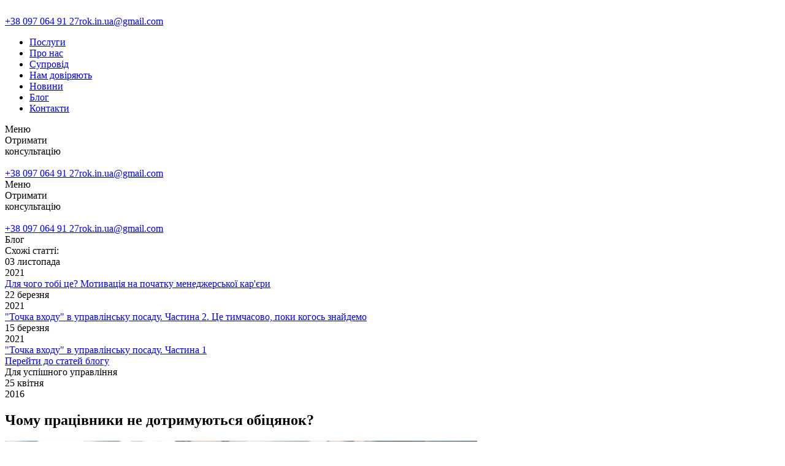

--- FILE ---
content_type: text/html; charset=utf-8
request_url: https://rok.in.ua/blog/chomu-pracivniki-ne-dotrimuyutsya-obicyanok
body_size: 8809
content:
<!DOCTYPE html>
<html xmlns="http://www.w3.org/1999/xhtml" xml:lang="uk-ua" lang="uk-ua" dir="ltr" prefix="og: http://ogp.me/ns#">
<head>
<!-- Google Tag Manager -->
<script>(function(w,d,s,l,i){w[l]=w[l]||[];w[l].push({'gtm.start':
new Date().getTime(),event:'gtm.js'});var f=d.getElementsByTagName(s)[0],
j=d.createElement(s),dl=l!='dataLayer'?'&l='+l:'';j.async=true;j.src=
'https://www.googletagmanager.com/gtm.js?id='+i+dl;f.parentNode.insertBefore(j,f);
})(window,document,'script','dataLayer','GTM-TSWTVCV');</script>
<!-- End Google Tag Manager -->
    
	<meta charset="utf-8" />
	<base href="https://rok.in.ua/blog/chomu-pracivniki-ne-dotrimuyutsya-obicyanok" />
	<meta name="keywords" content="тренінги, семінари, майстер-класи" />
	<meta name="description" content="Тренінги по стратегічному управлінню компанією, розвитку керівників та особистісному розвитку" />
	<meta name="generator" content="Joomla! - Open Source Content Management" />
	<title>Чому працівники не дотримуються обіцянок? - Тренінгово-консалтингова компанія River of Knowledge</title>
	<link href="/blog/chomu-pracivniki-ne-dotrimuyutsya-obicyanok" rel="canonical" />
	<link href="https://rok.in.ua/blog/chomu-pracivniki-ne-dotrimuyutsya-obicyanok" rel="canonical" />
	<link href="https://rok.in.ua/cache/jbzoo_assets/all-d4bed8270ce3b156c01ce1ccde77308b0.css?974" rel="stylesheet" />
	<script src="/media/jui/js/jquery.min.js?f3ac7caec9301228725660df1a2bd286"></script>
	<script src="/media/jui/js/jquery-noconflict.js?f3ac7caec9301228725660df1a2bd286"></script>
	<script src="/media/jui/js/jquery-migrate.min.js?f3ac7caec9301228725660df1a2bd286"></script>
	<script src="/media/zoo/assets/js/responsive.js?ver=20180508"></script>
	<script src="/components/com_zoo/assets/js/default.js?ver=20180508"></script>
	<script src="https://rok.in.ua/cache/jbzoo_assets/all-d204d42b556f97b930045ef7de6917410.js?974"></script>
	<script>
	JBZoo.DEBUG = 0;
	jQuery.migrateMute = false;
	JBZoo.addVar("currencyList", {"default_cur":{"code":"default_cur","value":1,"name":"\u0417\u0430 \u0443\u043c\u043e\u0432\u0447\u0430\u043d\u043d\u044f\u043c","format":{"symbol":"","round_type":"none","round_value":"2","num_decimals":"2","decimal_sep":".","thousands_sep":" ","format_positive":"%v%s","format_negative":"-%v%s"}},"%":{"code":"%","value":1,"name":"\u0412\u0456\u0434\u0441\u043e\u0442\u043a\u0438","format":{"symbol":"%","round_type":"none","round_value":"2","num_decimals":"2","decimal_sep":".","thousands_sep":" ","format_positive":"%v%s","format_negative":"-%v%s"}},"eur":{"code":"default_cur","value":1,"name":"\u0417\u0430 \u0443\u043c\u043e\u0432\u0447\u0430\u043d\u043d\u044f\u043c","format":{"symbol":"","round_type":"none","round_value":"2","num_decimals":"2","decimal_sep":".","thousands_sep":" ","format_positive":"%v%s","format_negative":"-%v%s"}}} );
	JBZoo.addVar("cartItems", {} );
	JBZoo.addVar("JBZOO_DIALOGBOX_OK", "Ok" );
	JBZoo.addVar("JBZOO_DIALOGBOX_CANCEL", "Cancel" );
	jQuery(function($){ $(".jbzoo .jsGoto").JBZooGoto({}, 0); });
	jQuery(function($){ $(".jbzoo select").JBZooSelect({}, 0); });
	jQuery(function($){ $("a.jbimage-link[rel=jbimage-popup], a.jbimage-gallery").fancybox({"helpers":{"title":{"type":"outside"},"buttons":{"position":"top"},"thumbs":{"width":80,"height":80},"overlay":{"locked":false}}}, 0); });

	</script>

		<link rel="stylesheet" href="/templates/rok2018/css/style.css"/>
		<link rel="stylesheet" href="/templates/rok2018/css/jquery.fancybox.css?v=2.1.7" type="text/css" media="screen" />
		<link rel="stylesheet" href="/templates/rok2018/css/jquery.fancybox-buttons.css?v=1.0.5" type="text/css" media="screen" />
		<link rel="stylesheet" type="text/css" href="/templates/rok2018/css/font-awesome.min.css" />
    <link rel="stylesheet" type="text/css" href="/templates/rok2018/css/jssocials.css" />
    <link rel="stylesheet" type="text/css" href="/templates/rok2018/css/jssocials-theme-flat.css" />
		<meta name="viewport" content="width=device-width, initial-scale=1,user-scalable=no"/>
        <meta name="format-detection" content="telephone=no">
<meta property="og:title" content="Блог" />
<meta property="og:type" content="website" />
<meta property="og:url" content="https://rok.in.ua/blog/chomu-pracivniki-ne-dotrimuyutsya-obicyanok" />
<meta property="og:description" content="Тренінги по стратегічному управлінню компанією, розвитку керівників та особистісному розвитку" />
<meta property="og:image" content="https://rok.in.ua/templates/rok2018/images/video.png" />

<link rel="apple-touch-icon" sizes="180x180" href="/templates/rok2018/favicon/apple-touch-icon.png">
<link rel="icon" type="image/png" sizes="32x32" href="/templates/rok2018/favicon/favicon-32x32.png">
<link rel="icon" type="image/png" sizes="16x16" href="/templates/rok2018/favicon/favicon-16x16.png">
<link rel="manifest" href="/templates/rok2018/favicon/site.webmanifest">
<meta name="msapplication-TileColor" content="#da532c">
<meta name="theme-color" content="#ffffff">


<!--[if IE]><script src="http://html5shiv.googlecode.com/svn/trunk/html5.js"></script><![endif]-->


         <script src="/templates/rok2018/js/jquery-3.3.1.min.js"></script>
         <script src="/templates/rok2018/js/jquery-ui.min.js"></script>
         <script src="/templates/rok2018/js/jquery.color-2.1.2.min.js"></script>
         <script src="/templates/rok2018/js/jquery.equalheights.min.js"></script>
         <script src="/templates/rok2018/js/slick.min.js"></script>
         <script src="/templates/rok2018/js/jquery.fancybox.pack.js?v=2.1.7"></script>
		<script  src="/templates/rok2018/js/jquery.fancybox-buttons.js?v=1.0.5"></script>
		<script  src="/templates/rok2018/js/jquery.fancybox-media.js?v=1.0.6"></script>
<script src="/templates/rok2018/js/jssocials.min.js"></script>
   
                                    <script src="/templates/rok2018/js/convoy.js"></script>
                  <script>
jQuery('.consult.fl-l').click(function(){
    location.href = 'kontakty#contact_form';
}); 

jQuery("#panel ul li a").on("touchend", function(event) {
  window.location.href = jQuery(this).attr("href");
});



</script>

 <script>
        $("#share").jsSocials({
    shareIn: "popup",
    showLabel: false,
    showCount: false,
    shares: ["facebook", "twitter",  "googleplus", "linkedin", "email"]
        });
    </script>

</head>

<body class="inner id-single-blog id242">
<!-- Google Tag Manager (noscript) -->
<noscript><iframe src="https://www.googletagmanager.com/ns.html?id=GTM-TSWTVCV"
height="0" width="0" style="display:none;visibility:hidden"></iframe></noscript>
<!-- End Google Tag Manager (noscript) -->
    
    <header class="full">
        <div class="wrap">
            <div class="logo fl-l t-cell">
                <a href="/"><img alt="" src="/templates/rok2018/images/h-logo.svg" /></a>
                 </div>
            <div class="h-inf fl-r t-cell">
            <div class="h-cont fl-r"><a href="tel:+380970649127">+38 097 064 91 27</a><a href="/cdn-cgi/l/email-protection#01736e6a2f686f2f746041666c60686d2f626e6c"><span class="__cf_email__" data-cfemail="a2d0cdc98ccbcc8cd7c3e2c5cfc3cbce8cc1cdcf">[email&#160;protected]</span></a></div>
                <div class="clr"></div>
            <nav>
               <ul class="nav menu mod-list">
<li class="item-237 parent"><a href="/posluhy" >Послуги</a></li><li class="item-238"><a href="/pro-nas" >Про нас</a></li><li class="item-239"><a href="/suprovid" >Супровід</a></li><li class="item-240"><a href="/nam-doviriaiut" >Нам довіряють</a></li><li class="item-241"><a href="/novyny" >Новини</a></li><li class="item-242 current active"><a href="/blog" >Блог</a></li><li class="item-243"><a href="/kontakty" >Контакти</a></li></ul>

                </nav>
            </div>
            <div class="clr"></div>
            </div>
        </header>
        <header class="mob">
           <div class="wrap">
            <div class="mmenu fl-l">Меню</div>
            <div class="consult fl-l">Отримати<br /> консультацію</div>
            <div class="logo"><a href="/"><img alt="" src="/templates/rok2018/images/s-logo.svg" /></a></div>
            <div class="s-cont fl-r"><a href="tel:+380970649127">+38 097 064 91 27</a><a href="/cdn-cgi/l/email-protection#2f5d4044014641015a4e6f48424e4643014c4042"><span class="__cf_email__" data-cfemail="33415c581d5a5d1d465273545e525a5f1d505c5e">[email&#160;protected]</span></a></div>
            </div>
        </header>
                                                                                <div id="inner-soc">
         <div class="soc"><a href="https://www.facebook.com/rokinua" target="_blank" class="fb"></a><a href="/" target="_blank" class="yt"></a></div>
        </div>
                  <div class="stick">
        <div class="wrap">
            <div class="mmenu fl-l">Меню</div>
            <div class="consult fl-l">Отримати<br /> консультацію</div>
            <div class="logo"><a href="/"><img alt="" src="/templates/rok2018/images/s-logo.svg" /></a></div>
            <div class="s-cont fl-r"><a href="tel:+380970649127">+38 097 064 91 27</a><a href="/cdn-cgi/l/email-protection#780a1713561116560d19381f15191114561b1715"><span class="__cf_email__" data-cfemail="d2a0bdb9fcbbbcfca7b392b5bfb3bbbefcb1bdbf">[email&#160;protected]</span></a></div>
            </div>
        </div>
                                     <div class="up cont"></div>
                      <div id="content">
           
                         <div class="lback"></div>
                     <div class="wrap">
                                                              <aside class="fl-l">
            <div class="zag">Блог</div>
          <div class="zag2">Схожі статті:</div>
          <div class="last-blog">
            <div class="item">
                   <div class="date"> 03 листопада<br />2021 </div> 
                    <a href="/blog/dlya-chogo-tobi-ce-motivaciya-na-pochatku-menedzherskoyi-karyeri" class="title"> Для чого тобі це? Мотивація на початку менеджерської кар'єри </a>
                    </div>

  <div class="item">
                   <div class="date"> 22 березня<br />2021 </div> 
                    <a href="/blog/tochka-vhodu-v-upravlinsku-posadu-chastina-2" class="title">  "Точка входу" в управлінську посаду. Частина 2. Це тимчасово, поки когось знайдемо </a>
                    </div>

  <div class="item">
                   <div class="date"> 15 березня<br />2021 </div> 
                    <a href="/blog/tochka-vhodu-v-upravlinsku-posadu-chastina-1" class="title">  "Точка входу" в управлінську посаду. Частина 1 </a>
                    </div>


       
          </div>
          <a href="/blog" class="but-go">Перейти до статей блогу</a>
           <div class="soc">
            <a href="https://www.facebook.com/rokinua" target="_blank" class="fb"></a><a href="/" target="_blank" class="in"></a><a href="/" target="_blank" class="yt"></a><a href="https://www.slideshare.net/sadolia" target="_blank" class="sl"></a>
            
            </div>
            </aside>
                                            <article class="fl-r">
                               <div id="yoo-zoo" class="jbzoo jbzoo-view-item jbzoo-app-noviniblog jbzoo-tmpl-catalog yoo-zoo clearfix">
<div class="jbzoo-item jbzoo-item-blog jbzoo-item-full jbzoo-item-14">
<div class="item">

<div class="bl-cat"> Для успішного управління </div> 
                 
                <div class="date"> 25 квітня<br />2016 </div>
                <h1> Чому працівники не дотримуються обіцянок? </h1>
                <div class="art-img">
                                   <a class="jbimage-link jbimage-gallery full_14_d7ed2c9f-bd2a-4b7d-b1ba-d7a9d47765c3" title="Чому працівники не дотримуються обіцянок?" href="https://rok.in.ua/images/blog/6factors/1.jpg" rel="jbimage-gallery-14" target="_blank" id="jbimage-link-696f5fcd1c6f8"><img class="jbimage full_14_d7ed2c9f-bd2a-4b7d-b1ba-d7a9d47765c3" alt="Чому працівники не дотримуються обіцянок?" title="Чому працівники не дотримуються обіцянок?" src="https://rok.in.ua/media/zoo/images/1_fa5078bb6c7f6a28c2578812575da863.jpg" width="770" height="400" data-template="popup" /></a> 
                                                 </div>
                <div class="text">
                   <p><em>Для керівників, які вірять в те, що люди можуть працювати добре і дотримуватись зобов’язань</em></p> 
 <p>Чи знайомі вам такі ситуації?</p>
<ul>
<li>Щодня один з працівників постійно спізнюється більше ніж на півгодини. І всі решта з команди мусять його чекати, щоб обговорити плани на день</li>
<li>Один з ваших працівників останнім часом почав гірше працювати і неякісно виконувати ваші завдання. І вам доводиться за ним переробляти роботу</li>
<li>Вже кілька днів підряд один зі "старожилів" вашої команди просто відмовляється робити рутинну роботу або передоручає її іншому працівнику</li>
</ul>
<p>Зазвичай такі історії викликають негативні емоції. У голові народжуються різні історії про причину такої поведінки.</p>
<p>І яка історія виникає у вашій уяві? Напевне не на користь ваших працівників: він безвідповідальний, нероба, лінивий, як так можна, і про що з ним говорити.</p>
<p>А й справді: про що говорити? І чи насправді люди, з якими ми працюємо, ліниві, безвідповідальні і недбало ставляться до роботи? Чи є інші причини, які впливають на те,як працівник ставиться до своєї роботи?</p>
<p>Щоб бути ефективним і «дорослим» керівником, який приймає виважені, справедливі рішення і вміє ефективно вирішувати конфліктні ситуації, варто навчитись розуміти справжні причини, які могли стати причиною порушення працівником своїх зобов'язань.</p>
<p>У своїй книзі «Серйозна розмова про відповідальність» (автори - Керрі Патерсон, Джозеф Генрі, Девід Максфілд, Рон Макміллан, Ел Світцлер) наголошують: «Навчіться розповідати реалістичні історії. Перед тим, як відкрити рот, включіть розум». Але ж як це зробити, якщо емоції не дають можливості мислити тверезо?</p>
<p>Спробуйте скористатись пропонованим авторами підходом визначення причин, через які люди порушують свої зобов'язання</p>
<p>Ці <strong>причини пов'язані з шістьма факторами</strong>:</p>
<p><img alt="" class="pull-left" src="http://www.rok.in.ua/images/blog/6factors/4.jpg" /></p>
<p>&nbsp;</p>
<p>Перед тим, як починати розмову з працівником і розпікати його за недотримання обіцянки, <strong>розберіться з причинами</strong>: чи працівник має можливості і не має бажання</p>
<p><img alt="" src="http://www.rok.in.ua/images/blog/6factors/5.jpg" /></p>
<p><span style="line-height: 20.8px;"> чи навпаки: має бажання,однак проблеми з можливостями.</span></p>
<p><img alt="" src="http://www.rok.in.ua/images/blog/6factors/6.jpg" /></p>
<p><span style="line-height: 1.6;">Для цього ви можете скористатись пропонованими нижче питаннями:</span></p>
<ol>
<li><strong>Особиста мотивація: Які емоції викликає робота в працівника - задоволення чи біль, роздратування?</strong></li>
</ol>
<ul>
<li><em>Чи подобається людині робити те, про що ви її попросили?</em></li>
<li><em>Чи гордиться вона своєю роботою і тим, як вона її виконує?</em></li>
<li><em>Можливо, людина порушує зобов’язання, бо їй це подобається?</em></li>
</ul>
<ol>
<li><strong>Особисті можливості: Які в людини сильні і слабкі сторони, що їй допомагає і що заважає дотриматись зобов’язання?</strong></li>
</ol>
<ul>
<li><em>Чи має людина необхідну точну і достовірну інформацію?</em></li>
<li><em>Чи достатньо людина розумна, щоб виконати завдання?</em></li>
<li><em>Можливо, їй простіше порушити обіцянку, ніж зробити необхідне завдання?</em></li>
</ul>
<ol>
<li value="3"><strong>Соціальна мотивація: Як реагує команда на людей, які виконують обіцяне – схвалює, підтримує чи чинить тиск</strong></li>
</ol>
<ul>
<li><em>Чи правда, що ніхто не помічає правильних вчинків людини?</em></li>
<li><em>Можливо, виконання зобов’язань відштовхує від працівника людей, які йому важливі і небайдужі? Працівники тиснуть на людну, провокуючи неправильну поведінку?</em></li>
<li><em>У людини виникають сварки в сім’ї через роботу?</em></li>
<li><em>Може, вам</em> <em>не вдається відзначити людину, похвалити?</em></li>
</ul>
<ol>
<li value="4"><strong>Соціальні можливості: Як поводять себе інші працівники в команді – допомагають один одному чи навпаки, створюють перешкоди?</strong></li>
</ol>
<ul>
<li><em>Чи не приховують оточуючі від працівника важливу інформацію?</em></li>
<li><em>Чи надають вони потрібні ресурси? Чи допомагають, якщо це потрібно?</em></li>
<li><em>Чи має людина необхідні повноваження та дозволи?</em></li>
<li><em>Чи ви часом самі не перешкоджаєте людині досягати успіху?</em></li>
</ul>
<ol>
<li value="5"><strong>Мотивація і зовнішні обставини: Як налаштована система стимулювання і мотивації в компанії, чого більше батогів чи пряників?</strong></li>
</ol>
<ul>
<li><em>Чи може людина через правильну поведінку втрачати гроші?</em></li>
<li><em>Чи не ставлять правильні вчинки під загрозі кар’єру чи роботу людини?</em></li>
<li><em>Чи не перешкоджають вчинки людини новим призначенням, цікавим завданням чи нормальним умовам праці?</em></li>
<li><em>Чи не приносять неправильні вчинки можливість отримати більші гроші, кар’єрний ріст, цікаві завдання чи кращі умови праці?</em></li>
</ul>
<ol>
<li value="6"><strong>Зовнішні обставини і можливості: Що допомагає і що заважає людині дотриматись взятих зобов’язань, які є мости і бар’єри?</strong></li>
</ol>
<ul>
<li><em>Поставлене завдання знаходиться в рамках звичайної роботи працівника?</em></li>
<li><em>Чи не ускладнюють політики, правила і процедури, прийняті в компанії, виконанню завдань?</em></li>
<li><em>Чи є в людини необхідні інструменти та обладнання? Чи має працівник доступ до необхідної інформації? </em></li>
<li><em>Чи чітко він знає цілі і пріоритети в роботі? Чи доступна працівнику інформація про результати його роботи?</em></li>
</ul>
<p><strong>Важливо!</strong></p>
<p>Перед тим, як проводити з працівником розмову про порушення ним зобов’язання, розберіться у ситуації.</p>
<p>Навчіться включати розум і мудрість, розберіться у реалістичних причинах.</p>
<p>Підготуйтесь до такої розмови.</p>
<p>Якщо проблема порушень зобов'язань працівниками впливає на результати вашої компанії і у вас є потреба навчити команду управлінців проводити такі розмови, то наш тренінг<span style="color: #008080;"> <a href="/posluhy/treninhy-dlia-upravlintsiv-inshykh-rivniv-ta-upravlinskoho-kadrovoho-rezervu#shvidkij-start-v-upravlinni" style="color: #008080;"><strong>Серйозна розмова про відповідальність</strong></a></span>саме для вас.</p>
<p>Звертайтесь, і ми допоможемо вашій команді управлінців стати ефективними і успішними.</p>
<p><em>З найкращими побажаннями ефективних розмов,</em></p>
<p><em>Ольга Садоха, CEO River Of Knowledge</em></p>                                       </div>
            <div class="gal">
                <div class="sl-img">
                                </div>
                 <div class="left gg"></div><div class="right gg"></div>
                 </div>
                <div class="ssh">
                 <div id="share"></div>
                <div class="share">Поділитися статею</div>
                 <div class="clr"></div>
                </div>
                
                 <div class="related">
                 <div class="jbzoo-item jbzoo-item-blog jbzoo-item-related jbzoo-item-18">
<div class="art-bottom">
                <div class="sl-img t-cell">
                     <img class="jbimage related_18_d7ed2c9f-bd2a-4b7d-b1ba-d7a9d47765c3" alt="10 важливих речей для щоденного управління командою" title="10 важливих речей для щоденного управління командою" src="https://rok.in.ua/media/zoo/images/10_a82d24eda9013877b6ca3e303457bb50.png" width="472" height="442" data-template="default" /> 
                  <div class="left rel"></div><div class="right rel"></div>
                    </div>
                    <div class="sl-info t-cell">
                      <div class="bl-cat"> Для успішного управління </div> 
                <div class="date"> 06 лютого<br />2017 </div>
                    </div>
                    <div class="title"> <a title="10 важливих речей для щоденного управління командою" href="/blog/10-vazhlivih-rechej-dlya-shhodennogo-upravlinnya-komandoyu">10 важливих речей для щоденного управління командою</a> </div>
                    <a href="/blog" class="but-go">Всі статті</a>
                </div>
                
</div> <div class="jbzoo-item jbzoo-item-blog jbzoo-item-related jbzoo-item-19">
<div class="art-bottom">
                <div class="sl-img t-cell">
                     <img class="jbimage related_19_d7ed2c9f-bd2a-4b7d-b1ba-d7a9d47765c3" alt="Результати невеликого дослідження мотивації" title="Результати невеликого дослідження мотивації" src="https://rok.in.ua/media/zoo/images/2_db0fc49b3acfa59b67992cd133918dde.png" width="472" height="442" data-template="default" /> 
                  <div class="left rel"></div><div class="right rel"></div>
                    </div>
                    <div class="sl-info t-cell">
                      <div class="bl-cat"> Для успішного управління </div> 
                <div class="date"> 11 грудня<br />2017 </div>
                    </div>
                    <div class="title"> <a title="Результати невеликого дослідження мотивації" href="/blog/rezultati-nevelikogo-doslidzhennya-motivaciyi">Результати невеликого дослідження мотивації</a> </div>
                    <a href="/blog" class="but-go">Всі статті</a>
                </div>
                
</div> <div class="jbzoo-item jbzoo-item-blog jbzoo-item-related jbzoo-item-201">
<div class="art-bottom">
                <div class="sl-img t-cell">
                     <img class="jbimage related_201_d7ed2c9f-bd2a-4b7d-b1ba-d7a9d47765c3" alt="Дорожня карта для менеджера-початківця" title="Дорожня карта для менеджера-початківця" src="https://rok.in.ua/media/zoo/images/3196533_716e181799b6f3f2baf5077395482335.jpg" width="472" height="442" data-template="default" /> 
                  <div class="left rel"></div><div class="right rel"></div>
                    </div>
                    <div class="sl-info t-cell">
                      <div class="bl-cat"> Для успішного управління </div> 
                <div class="date"> 20 липня<br />2020 </div>
                    </div>
                    <div class="title"> <a title="Дорожня карта для менеджера-початківця" href="/blog/dorozhnya-karta-dlya-menedzhera-pochatkivcya">Дорожня карта для менеджера-початківця</a> </div>
                    <a href="/blog" class="but-go">Всі статті</a>
                </div>
                
</div>                 </div>
                </div>


</div></div>

                    </article>
           <div class="clr"></div>
                                              
                   </div>
           <div class="rback"></div>
          </div>
                                 <footer>
        <div class="wrap">
            <nav class="fl-l t-cell"> <ul class="nav menu mod-list">
<li class="item-237 parent"><a href="/posluhy" >Послуги</a></li><li class="item-238"><a href="/pro-nas" >Про нас</a></li><li class="item-239"><a href="/suprovid" >Супровід</a></li><li class="item-240"><a href="/nam-doviriaiut" >Нам довіряють</a></li><li class="item-241"><a href="/novyny" >Новини</a></li><li class="item-242 current active"><a href="/blog" >Блог</a></li><li class="item-243"><a href="/kontakty" >Контакти</a></li></ul>
</nav>
            <div class="soc fl-r t-cell">
            <a href="https://www.facebook.com/rokinua" target="_blank" class="fb"></a><a href="https://www.linkedin.com/company/rok-river-of-knowledge/" target="_blank" class="in"></a><a href="https://www.youtube.com/channel/UCOliJxqhYgSGGz3d_TD-6-Q" target="_blank" class="yt"></a><a href="https://www.slideshare.net/sadolia" target="_blank" class="sl"></a>
            
            </div>
            <div class="clr"></div>
             <div class="up"></div>
            </div>
        </footer>
        <div id="foot-info">
        <div class="wrap">
            <div class="logo fl-l"><a href="/"><img alt="" src="/templates/rok2018/images/f-logo.svg" /></a></div>
            <div class="copy fl-l">© 2005-2026 River Of Knowledge.<br />Всі права захищені.</div>
            <div class="phones fl-l brd"><a href="tel:+380970649127">+38 097 064 91 27</a></div>
            <div class="mail fl-l brd"><a href="/cdn-cgi/l/email-protection#295b4642074047075c48694e44484045074a4644"><span class="__cf_email__" data-cfemail="3b495450155255154e5a7b5c565a525715585456">[email&#160;protected]</span></a></div>
            <div class="legal fl-l brd"><a href="/pravova-informatsiia">Правова інформація</a></div>
            <div class="gw fl-r brd">Created by<br /><a href="https://goldwebsolutions.com/" target="_blank">Goldweb Solutions</a></div>
            <div class="clr"></div>
            </div>
        </div>
        
        <div id="foot-infomob">
        <div class="wrap">
            <div class="logo fl-l"><a href="/"><img alt="" src="/templates/rok2018/images/f-logo.svg" /></a></div>
            <div class="copy fl-l">© 2005-2026<br /> River Of Knowledge.<br />Всі права захищені.</div>
            <div class="phones fl-l brd"><a href="tel:+380970649127">+38 097 064 91 27</a><br /><a href="/cdn-cgi/l/email-protection#d9abb6b2f7b0b7f7acb899beb4b8b0b5f7bab6b4"><span class="__cf_email__" data-cfemail="44362b2f6a2d2a6a3125042329252d286a272b29">[email&#160;protected]</span></a></div>
       
            <div class="legal fl-l brd"><a href="/pravova-informatsiia">Правова інформація</a></div>
            <div class="gw fl-r brd">Created by<br /><a href="https://goldwebsolutions.com/" target="_blank">Goldweb Solutions</a></div>
            <div class="clr"></div>
            </div>
        </div>
        
        <div id="panel">
    <div class="stick">
        <div class="wrap">
            <div class="mmenu fl-l">Меню</div>
            <div class="consult fl-l">Отримати<br /> консультацію</div>
            <div class="logo"><a href="/"><img alt="" src="/templates/rok2018/images/s-logo.svg" /></a></div>
            <div class="s-cont fl-r"><a href="tel:+380970649127">+38 097 064 91 27</a><a href="/cdn-cgi/l/email-protection#9fedf0f4b1f6f1b1eafedff8f2fef6f3b1fcf0f2"><span class="__cf_email__" data-cfemail="70021f1b5e191e5e051130171d11191c5e131f1d">[email&#160;protected]</span></a></div>
            </div>
        </div>
            <div class="block">
            <div class="men fl-l">
                <ul class="nav menu mod-list">
<li class="item-237 parent"><a href="/posluhy" >Послуги</a></li><li class="item-238"><a href="/pro-nas" >Про нас</a></li><li class="item-239"><a href="/suprovid" >Супровід</a></li><li class="item-240"><a href="/nam-doviriaiut" >Нам довіряють</a></li><li class="item-241"><a href="/novyny" >Новини</a></li><li class="item-242 current active"><a href="/blog" >Блог</a></li><li class="item-243"><a href="/kontakty" >Контакти</a></li></ul>

                </div>
            <div class="soc fl-r"><a href="https://www.facebook.com/rokinua" target="_blank" class="fb"></a><a href="https://www.linkedin.com/company/rok-river-of-knowledge/" target="_blank" class="in"></a><a href="/" target="_blank" class="yt"></a> <div class="clr"></div></div>
            </div>
    </div>
        
        
    
	<script data-cfasync="false" src="/cdn-cgi/scripts/5c5dd728/cloudflare-static/email-decode.min.js"></script><script defer src="https://static.cloudflareinsights.com/beacon.min.js/vcd15cbe7772f49c399c6a5babf22c1241717689176015" integrity="sha512-ZpsOmlRQV6y907TI0dKBHq9Md29nnaEIPlkf84rnaERnq6zvWvPUqr2ft8M1aS28oN72PdrCzSjY4U6VaAw1EQ==" data-cf-beacon='{"version":"2024.11.0","token":"da3642e912254cd6a74ba96b99724fd2","r":1,"server_timing":{"name":{"cfCacheStatus":true,"cfEdge":true,"cfExtPri":true,"cfL4":true,"cfOrigin":true,"cfSpeedBrain":true},"location_startswith":null}}' crossorigin="anonymous"></script>
</body>
	
</html>

--- FILE ---
content_type: text/css
request_url: https://rok.in.ua/cache/jbzoo_assets/all-d4bed8270ce3b156c01ce1ccde77308b0.css?974
body_size: 19127
content:
/* cacheid:05e70b3d802e19de29d9131d360c8a420 */
@charset "utf-8";

/* cache/jbzoo_assets/media_zoo_applications_jbuniversal_assets_less_general_less.css */
.jbzoo .clear,.jbzoo .clr{*zoom:1}.jbzoo .clear:before,.jbzoo .clr:before,.jbzoo .clear:after,.jbzoo .clr:after{display:table;content:"";line-height:0}.jbzoo .clear:after,.jbzoo .clr:after{clear:both}.jbzoo .clearfix{display:block}.jbzoo .clearfix:after{visibility:hidden;display:block;font-size:0;content:" ";clear:both;height:0}* html .jbzoo .clearfix{height:1%}.jbzoo a:hover > img{opacity:0.8;filter:alpha(opacity= 80 )}.jbzoo .no-border,.jbzoo table.no-border,.jbzoo table.no-border tr,.jbzoo table.no-border td{border:none!important}.jbzoo-divider{margin-bottom:10px}.jbzoo .align-left img,.jbzoo .item-image.align-left,.jbzoo .align-left > div{float:left;margin-right:0.5em;margin-bottom:1em}.jbzoo .align-right img,.jbzoo .item-image.align-right,.jbzoo .align-right > div{float:right;margin-left:0.5em;margin-bottom:1em}.jbzoo .align-center{text-align:center;width:100%}.jbzoo .align-none img,.jbzoo .align-center img,.jbzoo .align-none > div,.jbzoo .align-center > div{float:none}.jbzoo .width100{margin:0 0 0.95% 0}.jbzoo .width50{width:49%;margin:0 0.95% 0.95% 0;float:left}.jbzoo .width50.last{margin-right:0;*zoom:1}.jbzoo .width50.last:before,.jbzoo .width50.last:after{display:table;content:"";line-height:0}.jbzoo .width50.last:after{clear:both}.jbzoo .width33{width:32.35%;margin:0 0.95% 0.95% 0;float:left}.jbzoo .width33.last{margin-right:0;*zoom:1}.jbzoo .width33.last:before,.jbzoo .width33.last:after{display:table;content:"";line-height:0}.jbzoo .width33.last:after{clear:both}.jbzoo .width25{width:24.025%;margin:0 0.95% 0.95% 0;float:left}.jbzoo .width25.last{margin-right:0;*zoom:1}.jbzoo .width25.last:before,.jbzoo .width25.last:after{display:table;content:"";line-height:0}.jbzoo .width25.last:after{clear:both}.jbzoo .width20{width:19.03%;margin:0 0.95% 0.95% 0;float:left}.jbzoo .width20.last{margin-right:0;*zoom:1}.jbzoo .width20.last:before,.jbzoo .width20.last:after{display:table;content:"";line-height:0}.jbzoo .width20.last:after{clear:both}.jbzoo .width16{width:15.7%;margin:0 0.95% 0.95% 0;float:left}.jbzoo .width16.last{margin-right:0;*zoom:1}.jbzoo .width16.last:before,.jbzoo .width16.last:after{display:table;content:"";line-height:0}.jbzoo .width16.last:after{clear:both}.jbzoo .width14{width:13.3214%;margin:0 0.95% 0.95% 0;float:left}.jbzoo .width14.last{margin-right:0;*zoom:1}.jbzoo .width14.last:before,.jbzoo .width14.last:after{display:table;content:"";line-height:0}.jbzoo .width14.last:after{clear:both}.jbzoo .width12{width:11.5375%;margin:0 0.95% 0.95% 0;float:left}.jbzoo .width12.last{margin-right:0;*zoom:1}.jbzoo .width12.last:before,.jbzoo .width12.last:after{display:table;content:"";line-height:0}.jbzoo .width12.last:after{clear:both}.sweet-alert fieldset{margin:0}.jbzoo.jbzoo-rborder .rborder,.jbzoo .jbzoo-rborder .rborder{border:1px solid #ccc;border-radius:6px}.jbzoo .jbzoo-item-teaser .item-title{margin-bottom:1em}.jbzoo .frontpage,.jbzoo .category,.jbzoo .subcategory,.jbzoo .jbbox{padding:1em;margin-bottom:1em}.jbzoo .subcategory-description{margin-bottom:1em}.jbzoo .items .jbzoo-item,.jbzoo .item-full .jbzoo-item,.jbzoo .commentslist .comments{margin:1em}.jbzoo .item-full{margin-bottom:1em;background:none}.jbzoo .item-body{margin-bottom:1em;padding:6px}.jbzoo .jbzoo-item{margin:0 0 1em 0;padding:0}.jbzoo .jbzoo-item .title{margin-bottom:1em}.jbzoo .category .description-teaser{font-weight:bold}.jbzoo .jbtooltip{background:url("[data-uri]") no-repeat 50% 50%;width:16px;height:16px;display:inline-block;margin-left:12px}.jbzoo .jbcartvalue{white-space:nowrap}.jbzoo .jbcurrency-value{font-size:1.2em}.jbzoo .jbcurrency-symbol{opacity:0.7;filter:alpha(opacity= 70 );font-size:0.9em}.jbzoo .required-dot{color:#f00;font-weight:bold;font-size:16px}.jbzoo .creation-form .element.required strong:after{content:""}.jbzoo .jbbutton{-webkit-user-select:none;-moz-user-select:none;-ms-user-select:none;user-select:none;vertical-align:middle;touch-action:manipulation;overflow:visible;text-align:center;white-space:nowrap;text-transform:none;cursor:pointer;display:inline-block;text-decoration:none!important;outline:none;-webkit-backface-visibility:hidden;backface-visibility:hidden;-webkit-appearance:none;-moz-appearance:none;appearance:none;box-sizing:border-box!important;-webkit-box-shadow:0 1px 2px rgba(0, 0, 0, 0.2);-moz-box-shadow:0 1px 2px rgba(0, 0, 0, 0.2);box-shadow:0 1px 2px rgba(0, 0, 0, 0.2);-webkit-perspective:1000;perspective:1000;-webkit-transition:all 100ms ease;transition:all 100ms ease;color:#555555!important;border:solid 1px #d8d8d8;background-color:#eaeaea;background-image:-moz-linear-gradient(top, #ffffff, #cccccc);background-image:-webkit-gradient(linear, 0 0, 0 100%, from(#ffffff), to(#cccccc));background-image:-webkit-linear-gradient(top, #ffffff, #cccccc);background-image:-o-linear-gradient(top, #ffffff, #cccccc);background-image:linear-gradient(to bottom, #ffffff, #cccccc);background-repeat:repeat-x;filter:progid:DXImageTransform.Microsoft.gradient(startColorstr='#ffffffff', endColorstr='#ffcccccc', GradientType=0);font-size:14px;font-family:"Helvetica Neue", Helvetica, Arial, sans-serif;font-weight:normal;line-height:17.5px;min-height:28px;min-width:84px;max-width:280px;width:auto;padding:7px 10.5px;margin-bottom:7px;margin-right:7px;border-radius:4px}.jbzoo .jbbutton:focus{outline:thin dotted #333;outline:5px auto -webkit-focus-ring-color;outline-offset:-2px}.jbzoo .jbbutton[disabled],.jbzoo .jbbutton.disabled,.jbzoo .jbbutton.jbloading,fieldset[disabled] .jbzoo .jbbutton{opacity:0.5;filter:alpha(opacity= 50 );cursor:not-allowed;pointer-events:none;-webkit-box-shadow:none;-moz-box-shadow:none;box-shadow:none}.jbzoo .jbbutton[disabled]:hover,.jbzoo .jbbutton.disabled:hover,.jbzoo .jbbutton.jbloading:hover,fieldset[disabled] .jbzoo .jbbutton:hover{-webkit-transform:translateY(0);-ms-transform:translateY(0);transform:translateY(0)}.jbzoo .jbbutton.jbloading:after{opacity:0.5;filter:alpha(opacity= 50 );content:'';position:absolute;display:inline-block;width:100%;height:100%;background:url("[data-uri]") no-repeat center;top:50%;left:0}.jbzoo .jbbutton::-moz-selection{color:#555555;background-color:transparent}.jbzoo .jbbutton::selection{color:#555555;background-color:transparent}.jbzoo .jbbutton:hover,.jbzoo .jbbutton:focus{background-color:#f4f4f4;background-image:-moz-linear-gradient(top, #ffffff, #e5e5e5);background-image:-webkit-gradient(linear, 0 0, 0 100%, from(#ffffff), to(#e5e5e5));background-image:-webkit-linear-gradient(top, #ffffff, #e5e5e5);background-image:-o-linear-gradient(top, #ffffff, #e5e5e5);background-image:linear-gradient(to bottom, #ffffff, #e5e5e5);background-repeat:repeat-x;filter:progid:DXImageTransform.Microsoft.gradient(startColorstr='#ffffffff', endColorstr='#ffe5e5e5', GradientType=0)}.jbzoo .jbbutton:hover{-webkit-transform:translateY(2px);-ms-transform:translateY(2px);transform:translateY(2px)}.jbzoo .jbbutton:active{background-color:#dbdbdb;background-image:-moz-linear-gradient(top, #cccccc, #f2f2f2);background-image:-webkit-gradient(linear, 0 0, 0 100%, from(#cccccc), to(#f2f2f2));background-image:-webkit-linear-gradient(top, #cccccc, #f2f2f2);background-image:-o-linear-gradient(top, #cccccc, #f2f2f2);background-image:linear-gradient(to bottom, #cccccc, #f2f2f2);background-repeat:repeat-x;filter:progid:DXImageTransform.Microsoft.gradient(startColorstr='#ffcccccc', endColorstr='#fff2f2f2', GradientType=0)}.jbzoo .jbbutton.disabled,.jbzoo .jbbutton[disabled],.jbzoo .jbbutton.jbloading,fieldset[disabled] .jbzoo .jbbutton{background:#e5e5e5}.jbzoo .jbbutton.jbloading:after{margin-top:-14px}.jbzoo .jbbutton.round{border-radius:100%;width:21px;height:21px;min-width:21px;min-height:21px;line-height:19px;padding:0;margin:0}.jbzoo .jbbutton.green{color:#ffffff!important;border:solid 1px #5ea22f;background-color:#70b442;background-image:-moz-linear-gradient(top, #84cc52, #538f29);background-image:-webkit-gradient(linear, 0 0, 0 100%, from(#84cc52), to(#538f29));background-image:-webkit-linear-gradient(top, #84cc52, #538f29);background-image:-o-linear-gradient(top, #84cc52, #538f29);background-image:linear-gradient(to bottom, #84cc52, #538f29);background-repeat:repeat-x;filter:progid:DXImageTransform.Microsoft.gradient(startColorstr='#ff84cc52', endColorstr='#ff538f29', GradientType=0)}.jbzoo .jbbutton.green::-moz-selection{color:#ffffff;background-color:transparent}.jbzoo .jbbutton.green::selection{color:#ffffff;background-color:transparent}.jbzoo .jbbutton.green:hover,.jbzoo .jbbutton.green:focus{background-color:#7ac346;background-image:-moz-linear-gradient(top, #84cc52, #6ab635);background-image:-webkit-gradient(linear, 0 0, 0 100%, from(#84cc52), to(#6ab635));background-image:-webkit-linear-gradient(top, #84cc52, #6ab635);background-image:-o-linear-gradient(top, #84cc52, #6ab635);background-image:linear-gradient(to bottom, #84cc52, #6ab635);background-repeat:repeat-x;filter:progid:DXImageTransform.Microsoft.gradient(startColorstr='#ff84cc52', endColorstr='#ff6ab635', GradientType=0)}.jbzoo .jbbutton.green:hover{-webkit-transform:translateY(2px);-ms-transform:translateY(2px);transform:translateY(2px)}.jbzoo .jbbutton.green:active{background-color:#61a532;background-image:-moz-linear-gradient(top, #538f29, #76c73e);background-image:-webkit-gradient(linear, 0 0, 0 100%, from(#538f29), to(#76c73e));background-image:-webkit-linear-gradient(top, #538f29, #76c73e);background-image:-o-linear-gradient(top, #538f29, #76c73e);background-image:linear-gradient(to bottom, #538f29, #76c73e);background-repeat:repeat-x;filter:progid:DXImageTransform.Microsoft.gradient(startColorstr='#ff538f29', endColorstr='#ff76c73e', GradientType=0)}.jbzoo .jbbutton.green.disabled,.jbzoo .jbbutton.green[disabled],.jbzoo .jbbutton.green.jbloading,fieldset[disabled] .jbzoo .jbbutton.green{background:#6ab635}.jbzoo .jbbutton.orange{color:#ffffff!important;border:solid 1px #f86a15;background-color:#f5813c;background-image:-moz-linear-gradient(top, #fa9a60, #ed5d07);background-image:-webkit-gradient(linear, 0 0, 0 100%, from(#fa9a60), to(#ed5d07));background-image:-webkit-linear-gradient(top, #fa9a60, #ed5d07);background-image:-o-linear-gradient(top, #fa9a60, #ed5d07);background-image:linear-gradient(to bottom, #fa9a60, #ed5d07);background-repeat:repeat-x;filter:progid:DXImageTransform.Microsoft.gradient(startColorstr='#fffa9a60', endColorstr='#ffed5d07', GradientType=0)}.jbzoo .jbbutton.orange::-moz-selection{color:#ffffff;background-color:transparent}.jbzoo .jbbutton.orange::selection{color:#ffffff;background-color:transparent}.jbzoo .jbbutton.orange:hover,.jbzoo .jbbutton.orange:focus{background-color:#fa8d4c;background-image:-moz-linear-gradient(top, #fa9a60, #f97a2e);background-image:-webkit-gradient(linear, 0 0, 0 100%, from(#fa9a60), to(#f97a2e));background-image:-webkit-linear-gradient(top, #fa9a60, #f97a2e);background-image:-o-linear-gradient(top, #fa9a60, #f97a2e);background-image:linear-gradient(to bottom, #fa9a60, #f97a2e);background-repeat:repeat-x;filter:progid:DXImageTransform.Microsoft.gradient(startColorstr='#fffa9a60', endColorstr='#fff97a2e', GradientType=0)}.jbzoo .jbbutton.orange:hover{-webkit-transform:translateY(2px);-ms-transform:translateY(2px);transform:translateY(2px)}.jbzoo .jbbutton.orange:active{background-color:#f26f20;background-image:-moz-linear-gradient(top, #ed5d07, #fa8a47);background-image:-webkit-gradient(linear, 0 0, 0 100%, from(#ed5d07), to(#fa8a47));background-image:-webkit-linear-gradient(top, #ed5d07, #fa8a47);background-image:-o-linear-gradient(top, #ed5d07, #fa8a47);background-image:linear-gradient(to bottom, #ed5d07, #fa8a47);background-repeat:repeat-x;filter:progid:DXImageTransform.Microsoft.gradient(startColorstr='#ffed5d07', endColorstr='#fffa8a47', GradientType=0)}.jbzoo .jbbutton.orange.disabled,.jbzoo .jbbutton.orange[disabled],.jbzoo .jbbutton.orange.jbloading,fieldset[disabled] .jbzoo .jbbutton.orange{background:#f97a2e}.jbzoo .jbbutton.yellow{color:#444444!important;border:solid 1px #f7c902;background-color:#f1cb2c;background-image:-moz-linear-gradient(top, #fddb49, #deb402);background-image:-webkit-gradient(linear, 0 0, 0 100%, from(#fddb49), to(#deb402));background-image:-webkit-linear-gradient(top, #fddb49, #deb402);background-image:-o-linear-gradient(top, #fddb49, #deb402);background-image:linear-gradient(to bottom, #fddb49, #deb402);background-repeat:repeat-x;filter:progid:DXImageTransform.Microsoft.gradient(startColorstr='#fffddb49', endColorstr='#ffdeb402', GradientType=0)}.jbzoo .jbbutton.yellow::-moz-selection{color:#444444;background-color:transparent}.jbzoo .jbbutton.yellow::selection{color:#444444;background-color:transparent}.jbzoo .jbbutton.yellow:hover,.jbzoo .jbbutton.yellow:focus{background-color:#fdd734;background-image:-moz-linear-gradient(top, #fddb49, #fdd116);background-image:-webkit-gradient(linear, 0 0, 0 100%, from(#fddb49), to(#fdd116));background-image:-webkit-linear-gradient(top, #fddb49, #fdd116);background-image:-o-linear-gradient(top, #fddb49, #fdd116);background-image:linear-gradient(to bottom, #fddb49, #fdd116);background-repeat:repeat-x;filter:progid:DXImageTransform.Microsoft.gradient(startColorstr='#fffddb49', endColorstr='#fffdd116', GradientType=0)}.jbzoo .jbbutton.yellow:hover{-webkit-transform:translateY(2px);-ms-transform:translateY(2px);transform:translateY(2px)}.jbzoo .jbbutton.yellow:active{background-color:#ebc214;background-image:-moz-linear-gradient(top, #deb402, #fdd62f);background-image:-webkit-gradient(linear, 0 0, 0 100%, from(#deb402), to(#fdd62f));background-image:-webkit-linear-gradient(top, #deb402, #fdd62f);background-image:-o-linear-gradient(top, #deb402, #fdd62f);background-image:linear-gradient(to bottom, #deb402, #fdd62f);background-repeat:repeat-x;filter:progid:DXImageTransform.Microsoft.gradient(startColorstr='#ffdeb402', endColorstr='#fffdd62f', GradientType=0)}.jbzoo .jbbutton.yellow.disabled,.jbzoo .jbbutton.yellow[disabled],.jbzoo .jbbutton.yellow.jbloading,fieldset[disabled] .jbzoo .jbbutton.yellow{background:#fdd116}.jbzoo .jbbutton.big{font-size:18px;font-family:"Helvetica Neue", Helvetica, Arial, sans-serif;font-weight:normal;line-height:22.5px;min-height:36px;min-width:108px;max-width:360px;width:auto;padding:9px 13.5px;margin-bottom:9px;margin-right:9px;border-radius:4px}.jbzoo .jbbutton.big.jbloading:after{margin-top:-18px}.jbzoo .jbbutton.big.round{border-radius:100%;width:27px;height:27px;min-width:27px;min-height:27px;line-height:25px;padding:0;margin:0}.jbzoo .jbbutton.small{text-transform:uppercase;font-size:10px;font-family:"Helvetica Neue", Helvetica, Arial, sans-serif;font-weight:normal;line-height:12.5px;min-height:20px;min-width:60px;max-width:200px;width:auto;padding:5px 7.5px;margin-bottom:5px;margin-right:5px;border-radius:4px}.jbzoo .jbbutton.small.jbloading:after{margin-top:-10px}.jbzoo .jbbutton.small.round{border-radius:100%;width:15px;height:15px;min-width:15px;min-height:15px;line-height:13px;padding:0;margin:0}.jbzoo .jbbutton.micro{height:18px;min-height:18px;max-height:18px;width:18px;min-width:18px;max-width:18px;display:block;font-size:14px;font-weight:bold;line-height:18px;padding:0;margin:0}.jbzoo .jbtable{width:100%;margin-bottom:20px;border-collapse:collapse;border-spacing:0;font-size:1em}.jbzoo .jbtable th{text-align:left}.jbzoo .jbtable td{vertical-align:top;padding:8px 8px;border-bottom:1px solid #ddd}.jbzoo .jbtable td.element-label{width:30%;font-weight:bold}.jbzoo .jbtable thead th{vertical-align:bottom}.jbzoo .jbtable caption{text-align:left;color:#999}.jbzoo .jbtable caption,.jbzoo .jbtable tfoot{font-style:italic}.jbzoo .jbtable tr:nth-of-type(odd),.jbzoo .jbtable tr:nth-of-type(odd) td,.jbzoo .jbtable tbody tr:nth-of-type(odd),.jbzoo .jbtable tbody tr:nth-of-type(odd) td{background:#f5f6f7}.jbzoo .jbtable tr:hover,.jbzoo .jbtable tr:hover td,.jbzoo .jbtable tbody tr:hover,.jbzoo .jbtable tbody tr:hover td{background:#f0f0f0}.jbzoo .jbtable tr:first-child td,.jbzoo .jbtable tbody tr:first-child td{border-top:1px solid #ddd}* + .jbzoo .jbtable{margin-top:20px}@media (max-width:767px){.jbzoo .title{font-size:22px;text-align:center}.jbzoo .order-title{text-align:center}.jbzoo.jbmodal .jbprice-quantity .plus,.jbzoo.jbmodal .quantity-wrapper .plus,.jbzoo.jbmodal .jbprice-quantity .minus,.jbzoo.jbmodal .quantity-wrapper .minus{position:static!important}.jbzoo.jbmodal .jbprice-quantity .plus .jbbutton,.jbzoo.jbmodal .quantity-wrapper .plus .jbbutton,.jbzoo.jbmodal .jbprice-quantity .minus .jbbutton,.jbzoo.jbmodal .quantity-wrapper .minus .jbbutton{position:static;width:inherit;height:18px;max-height:inherit;line-height:inherit;font-size:inherit}.sweet-alert h2{margin-bottom:0!important;margin-top:12px!important}}@media (max-width:767px){.jbzoo .jbcart-table{width:100%;display:block;border-collapse:collapse;padding:0;margin-top:0}.jbzoo .jbcart-table thead,.jbzoo .jbcart-table tbody,.jbzoo .jbcart-table th,.jbzoo .jbcart-table tr,.jbzoo .jbcart-table td{display:block}.jbzoo .jbcart-table thead{display:none}.jbzoo .jbcart-table tbody .jbcart-row{border:1px solid #ececec;padding:10px 20px 10px 0}.jbzoo .jbcart-table tbody .jbcart-row:hover td{background:inherit}.jbzoo .jbcart-table tbody .jbcart-row:nth-of-type(odd){background:#eeeeee;border-top-color:#f9f9f9}.jbzoo .jbcart-table tbody .jbcart-row > td{overflow:hidden;position:relative;padding-left:48%;text-align:left}.jbzoo .jbcart-table tbody .jbcart-row > td:before{position:absolute;top:6px;left:6px;width:34%;padding-right:10px;white-space:nowrap;text-align:right;font-weight:bold}.jbzoo .jbcart-table tbody .jbcart-row .jbcart-image{padding-left:0;text-align:center}.jbzoo .jbcart-table tbody .jbcart-row .jbcart-delete{padding-left:20px;text-align:center}.jbzoo .jbcart-table tfoot{display:block;width:100%}.jbzoo .jbcart-table tfoot td{width:100%;text-align:center;padding:16px 0}.jbzoo .jbcart-table tfoot .jbcurrency-value{font-size:24px}.jbzoo .jbcart-table .input-code{font-size:24px;line-height:150%;height:auto}.jbzoo .jbcart-table .jsSendCode,.jbzoo .jbcart-table .item-delete-all{display:block;width:50%;font-size:22px;margin:10px auto;padding:8px 4px;text-align:center}.jbzoo .jbcart-table .jbcart-row-empty{display:none}.jbzoo .jbcart-table .jbcart-quantity .quantity-wrapper{float:left;margin-left:-16px}.jbzoo .jbcart-table .jbcart-quantity td{display:table-cell}.jbzoo .jbcart-table .jbcart-quantity tr{display:table-row}.jbzoo .jbcart-table .jbcart-quantity tbody{display:table-row-group}.jbzoo .jbcart-table .jbcart-price .jbcartvalue,.jbzoo .jbcart-table .jbcart-subtotal .jbcartvalue{font-size:16px}.jbzoo .jbcart-table .jbcart-delete a{font-size:24px;padding:8px 28%;border-radius:4px}.jbzoo .jbcart-form .jbcart-form-label{width:100%;font-size:16px;margin:0 0 10px 0}.jbzoo .jbcart-form .jbcart-form-control{float:none;width:100%;margin:0}.jbzoo .jbcart-form .jbcart-form-control select,.jbzoo .jbcart-form .jbcart-form-control textarea,.jbzoo .jbcart-form .jbcart-form-control input[type=text],.jbzoo .jbcart-form .jbcart-form-control input[type=number],.jbzoo .jbcart-form .jbcart-form-control input[type=password]{width:100%}.jbzoo .jbcart-form .jbcart-form-desc{float:none;width:100%;margin:0}.jbzoo .jbcart .jbcart-shipping .jbcart-shipping-col,.jbzoo .jbcart .jbcart-shipping .jbcart-shippingfield-col{margin:0;border-right:0;width:100%;float:none}.jbzoo .jbcart .jbcart-shipping .jbcart-shipping-row{width:100%}.jbzoo .jbcart .jbcart-shipping .jbcart-shippingfield-row label{font-size:20px}.jbzoo .jbcart .jbcart-shipping .jbcart-shippingfield-row input,.jbzoo .jbcart .jbcart-shipping .jbcart-shippingfield-row textarea{width:100%}.jbzoo .jbcart .jbcart-shipping .jbcart-shippingfield-row textarea{max-width:100%}.jbzoo .jbcart .jbcart-shipping .jbcart-shippingfield-row .jbcart-shippingfield-element{margin-top:10px}.jbzoo .jbcart .jbcart-title{font-size:24px}.jbzoo .jbcart .jbform-actions{display:none}.jbzoo .jbcart .jbcart-mobile-tools{display:block}.jbzoo .jbcart .jbcart-mobile-tools .jbform-actions{display:block}.jbzoo .jbcart-row{border-color:#ccc}.jbzoo .jbcart-row .jbcart-item-image{min-width:30%}.jbzoo .jbcart-form-date .zoo-calendar{top:2.65em!important;right:0.8em!important}.jbzoo .jbcart-form-date input.calendar-element{width:100%!important}}@media (max-width:767px){.jbzoo .jbclientarea-order-table,.jbzoo .jbclientarea-orderlist{display:block}.jbzoo .jbclientarea-order-table thead,.jbzoo .jbclientarea-orderlist thead,.jbzoo .jbclientarea-order-table tbody,.jbzoo .jbclientarea-orderlist tbody,.jbzoo .jbclientarea-order-table th,.jbzoo .jbclientarea-orderlist th,.jbzoo .jbclientarea-order-table tr,.jbzoo .jbclientarea-orderlist tr,.jbzoo .jbclientarea-order-table td,.jbzoo .jbclientarea-orderlist td{display:block}.jbzoo .jbclientarea-order-table thead,.jbzoo .jbclientarea-orderlist thead{display:none}.jbzoo .jbclientarea-order-table .jbclientarea-item,.jbzoo .jbclientarea-orderlist .jbclientarea-item,.jbzoo .jbclientarea-order-table .jbclientarea-order,.jbzoo .jbclientarea-orderlist .jbclientarea-order{overflow:hidden;border:1px solid #ddd;margin-bottom:10px;border-radius:4px}.jbzoo .jbclientarea-order-table .jbclientarea-item td,.jbzoo .jbclientarea-orderlist .jbclientarea-item td,.jbzoo .jbclientarea-order-table .jbclientarea-order td,.jbzoo .jbclientarea-orderlist .jbclientarea-order td{overflow:hidden;position:relative;padding-left:48%;text-align:left;border-bottom:none}.jbzoo .jbclientarea-order-table .jbclientarea-item td:before,.jbzoo .jbclientarea-orderlist .jbclientarea-item td:before,.jbzoo .jbclientarea-order-table .jbclientarea-order td:before,.jbzoo .jbclientarea-orderlist .jbclientarea-order td:before{position:absolute;top:6px;left:6px;width:34%;padding-right:10px;white-space:nowrap;text-align:right;font-weight:bold}.jbzoo .jbclientarea-order-table .jbclientarea-item .jbclientarea-item-image,.jbzoo .jbclientarea-orderlist .jbclientarea-item .jbclientarea-item-image,.jbzoo .jbclientarea-order-table .jbclientarea-order .jbclientarea-item-image,.jbzoo .jbclientarea-orderlist .jbclientarea-order .jbclientarea-item-image{padding:10px 0;text-align:center}.jbzoo .jbclientarea-order-table .jbclientarea-emptycell,.jbzoo .jbclientarea-orderlist .jbclientarea-emptycell{display:none}.jbzoo .jbclientarea-orderlist .jbclientarea-order .jbclientarea-name{padding:0;text-align:center;font-size:20px}.jbzoo .jbclientarea-orderlist .jbclientarea-order .jbclientarea-name p{margin:14px 0}.jbzoo .jbclientarea-modifier,.jbzoo .jbclientarea-shipping,.jbzoo .jbclientarea-total{overflow:hidden}.jbzoo .jbclientarea-modifier td,.jbzoo .jbclientarea-shipping td,.jbzoo .jbclientarea-total td{border-bottom:none}.jbzoo .jbclientarea-modifier .jbclientarea-label,.jbzoo .jbclientarea-shipping .jbclientarea-label,.jbzoo .jbclientarea-total .jbclientarea-label{float:left}.jbzoo .jbclientarea-modifier .jbclientarea-value,.jbzoo .jbclientarea-shipping .jbclientarea-value,.jbzoo .jbclientarea-total .jbclientarea-value{float:right}.jbzoo .jbclientarea-page-desc{text-align:center}}@media (max-width:767px){.jbzoo .jbprice-quantity{margin-left:-10px}.jbzoo .quantity-wrapper{margin-left:-6px}.jbzoo .quantity-wrapper table{display:table}.jbzoo .quantity-wrapper tr{display:table-row}.jbzoo .quantity-wrapper td{display:table-cell}.jbzoo .quantity-wrapper .input-quantity,.jbzoo .quantity-wrapper .item-count-wrapper,.jbzoo .quantity-wrapper .item-count-digits,.jbzoo .quantity-wrapper .item-count{width:34px!important;min-width:34px}.jbzoo .quantity-wrapper .item-count-digits{left:-13px}.jbzoo .quantity-wrapper .item-count-wrapper{margin-left:60px!important}.jbzoo .quantity-wrapper .plus,.jbzoo .quantity-wrapper .minus{position:relative}.jbzoo .quantity-wrapper .plus .jbbutton,.jbzoo .quantity-wrapper .minus .jbbutton{position:absolute;top:0;width:40px;max-width:40px;height:40px;max-height:40px;line-height:40px;font-size:30px;left:-5px}.jbzoo .quantity-wrapper .plus{left:10px}.jbzoo .quantity-wrapper .minus .jbbutton{left:-80px}}
/* cache/jbzoo_assets/media_zoo_applications_jbuniversal_templates_catalog_assets_less_catalog_styles_less.css */
.jbzoo .jbbutton{-webkit-user-select:none;-moz-user-select:none;-ms-user-select:none;user-select:none;vertical-align:middle;touch-action:manipulation;overflow:visible;text-align:center;white-space:nowrap;text-transform:none;cursor:pointer;display:inline-block;text-decoration:none!important;outline:none;-webkit-backface-visibility:hidden;backface-visibility:hidden;-webkit-appearance:none;-moz-appearance:none;appearance:none;box-sizing:border-box!important;-webkit-box-shadow:0 1px 2px rgba(0, 0, 0, 0.2);-moz-box-shadow:0 1px 2px rgba(0, 0, 0, 0.2);box-shadow:0 1px 2px rgba(0, 0, 0, 0.2);-webkit-perspective:1000;perspective:1000;-webkit-transition:all 100ms ease;transition:all 100ms ease;color:#555555!important;border:solid 1px #d8d8d8;background-color:#eaeaea;background-image:-moz-linear-gradient(top, #ffffff, #cccccc);background-image:-webkit-gradient(linear, 0 0, 0 100%, from(#ffffff), to(#cccccc));background-image:-webkit-linear-gradient(top, #ffffff, #cccccc);background-image:-o-linear-gradient(top, #ffffff, #cccccc);background-image:linear-gradient(to bottom, #ffffff, #cccccc);background-repeat:repeat-x;filter:progid:DXImageTransform.Microsoft.gradient(startColorstr='#ffffffff', endColorstr='#ffcccccc', GradientType=0);font-size:14px;font-family:"Helvetica Neue", Helvetica, Arial, sans-serif;font-weight:normal;line-height:17.5px;min-height:28px;min-width:84px;max-width:280px;width:auto;padding:7px 10.5px;margin-bottom:7px;margin-right:7px;border-radius:4px}.jbzoo .jbbutton:focus{outline:thin dotted #333;outline:5px auto -webkit-focus-ring-color;outline-offset:-2px}.jbzoo .jbbutton[disabled],.jbzoo .jbbutton.disabled,.jbzoo .jbbutton.jbloading,fieldset[disabled] .jbzoo .jbbutton{opacity:0.5;filter:alpha(opacity= 50 );cursor:not-allowed;pointer-events:none;-webkit-box-shadow:none;-moz-box-shadow:none;box-shadow:none}.jbzoo .jbbutton[disabled]:hover,.jbzoo .jbbutton.disabled:hover,.jbzoo .jbbutton.jbloading:hover,fieldset[disabled] .jbzoo .jbbutton:hover{-webkit-transform:translateY(0);-ms-transform:translateY(0);transform:translateY(0)}.jbzoo .jbbutton.jbloading:after{opacity:0.5;filter:alpha(opacity= 50 );content:'';position:absolute;display:inline-block;width:100%;height:100%;background:url("[data-uri]") no-repeat center;top:50%;left:0}.jbzoo .jbbutton::-moz-selection{color:#555555;background-color:transparent}.jbzoo .jbbutton::selection{color:#555555;background-color:transparent}.jbzoo .jbbutton:hover,.jbzoo .jbbutton:focus{background-color:#f4f4f4;background-image:-moz-linear-gradient(top, #ffffff, #e5e5e5);background-image:-webkit-gradient(linear, 0 0, 0 100%, from(#ffffff), to(#e5e5e5));background-image:-webkit-linear-gradient(top, #ffffff, #e5e5e5);background-image:-o-linear-gradient(top, #ffffff, #e5e5e5);background-image:linear-gradient(to bottom, #ffffff, #e5e5e5);background-repeat:repeat-x;filter:progid:DXImageTransform.Microsoft.gradient(startColorstr='#ffffffff', endColorstr='#ffe5e5e5', GradientType=0)}.jbzoo .jbbutton:hover{-webkit-transform:translateY(2px);-ms-transform:translateY(2px);transform:translateY(2px)}.jbzoo .jbbutton:active{background-color:#dbdbdb;background-image:-moz-linear-gradient(top, #cccccc, #f2f2f2);background-image:-webkit-gradient(linear, 0 0, 0 100%, from(#cccccc), to(#f2f2f2));background-image:-webkit-linear-gradient(top, #cccccc, #f2f2f2);background-image:-o-linear-gradient(top, #cccccc, #f2f2f2);background-image:linear-gradient(to bottom, #cccccc, #f2f2f2);background-repeat:repeat-x;filter:progid:DXImageTransform.Microsoft.gradient(startColorstr='#ffcccccc', endColorstr='#fff2f2f2', GradientType=0)}.jbzoo .jbbutton.disabled,.jbzoo .jbbutton[disabled],.jbzoo .jbbutton.jbloading,fieldset[disabled] .jbzoo .jbbutton{background:#e5e5e5}.jbzoo .jbbutton.jbloading:after{margin-top:-14px}.jbzoo .jbbutton.round{border-radius:100%;width:21px;height:21px;min-width:21px;min-height:21px;line-height:19px;padding:0;margin:0}.jbzoo .jbbutton.green{color:#ffffff!important;border:solid 1px #5ea22f;background-color:#70b442;background-image:-moz-linear-gradient(top, #84cc52, #538f29);background-image:-webkit-gradient(linear, 0 0, 0 100%, from(#84cc52), to(#538f29));background-image:-webkit-linear-gradient(top, #84cc52, #538f29);background-image:-o-linear-gradient(top, #84cc52, #538f29);background-image:linear-gradient(to bottom, #84cc52, #538f29);background-repeat:repeat-x;filter:progid:DXImageTransform.Microsoft.gradient(startColorstr='#ff84cc52', endColorstr='#ff538f29', GradientType=0)}.jbzoo .jbbutton.green::-moz-selection{color:#ffffff;background-color:transparent}.jbzoo .jbbutton.green::selection{color:#ffffff;background-color:transparent}.jbzoo .jbbutton.green:hover,.jbzoo .jbbutton.green:focus{background-color:#7ac346;background-image:-moz-linear-gradient(top, #84cc52, #6ab635);background-image:-webkit-gradient(linear, 0 0, 0 100%, from(#84cc52), to(#6ab635));background-image:-webkit-linear-gradient(top, #84cc52, #6ab635);background-image:-o-linear-gradient(top, #84cc52, #6ab635);background-image:linear-gradient(to bottom, #84cc52, #6ab635);background-repeat:repeat-x;filter:progid:DXImageTransform.Microsoft.gradient(startColorstr='#ff84cc52', endColorstr='#ff6ab635', GradientType=0)}.jbzoo .jbbutton.green:hover{-webkit-transform:translateY(2px);-ms-transform:translateY(2px);transform:translateY(2px)}.jbzoo .jbbutton.green:active{background-color:#61a532;background-image:-moz-linear-gradient(top, #538f29, #76c73e);background-image:-webkit-gradient(linear, 0 0, 0 100%, from(#538f29), to(#76c73e));background-image:-webkit-linear-gradient(top, #538f29, #76c73e);background-image:-o-linear-gradient(top, #538f29, #76c73e);background-image:linear-gradient(to bottom, #538f29, #76c73e);background-repeat:repeat-x;filter:progid:DXImageTransform.Microsoft.gradient(startColorstr='#ff538f29', endColorstr='#ff76c73e', GradientType=0)}.jbzoo .jbbutton.green.disabled,.jbzoo .jbbutton.green[disabled],.jbzoo .jbbutton.green.jbloading,fieldset[disabled] .jbzoo .jbbutton.green{background:#6ab635}.jbzoo .jbbutton.orange{color:#ffffff!important;border:solid 1px #f86a15;background-color:#f5813c;background-image:-moz-linear-gradient(top, #fa9a60, #ed5d07);background-image:-webkit-gradient(linear, 0 0, 0 100%, from(#fa9a60), to(#ed5d07));background-image:-webkit-linear-gradient(top, #fa9a60, #ed5d07);background-image:-o-linear-gradient(top, #fa9a60, #ed5d07);background-image:linear-gradient(to bottom, #fa9a60, #ed5d07);background-repeat:repeat-x;filter:progid:DXImageTransform.Microsoft.gradient(startColorstr='#fffa9a60', endColorstr='#ffed5d07', GradientType=0)}.jbzoo .jbbutton.orange::-moz-selection{color:#ffffff;background-color:transparent}.jbzoo .jbbutton.orange::selection{color:#ffffff;background-color:transparent}.jbzoo .jbbutton.orange:hover,.jbzoo .jbbutton.orange:focus{background-color:#fa8d4c;background-image:-moz-linear-gradient(top, #fa9a60, #f97a2e);background-image:-webkit-gradient(linear, 0 0, 0 100%, from(#fa9a60), to(#f97a2e));background-image:-webkit-linear-gradient(top, #fa9a60, #f97a2e);background-image:-o-linear-gradient(top, #fa9a60, #f97a2e);background-image:linear-gradient(to bottom, #fa9a60, #f97a2e);background-repeat:repeat-x;filter:progid:DXImageTransform.Microsoft.gradient(startColorstr='#fffa9a60', endColorstr='#fff97a2e', GradientType=0)}.jbzoo .jbbutton.orange:hover{-webkit-transform:translateY(2px);-ms-transform:translateY(2px);transform:translateY(2px)}.jbzoo .jbbutton.orange:active{background-color:#f26f20;background-image:-moz-linear-gradient(top, #ed5d07, #fa8a47);background-image:-webkit-gradient(linear, 0 0, 0 100%, from(#ed5d07), to(#fa8a47));background-image:-webkit-linear-gradient(top, #ed5d07, #fa8a47);background-image:-o-linear-gradient(top, #ed5d07, #fa8a47);background-image:linear-gradient(to bottom, #ed5d07, #fa8a47);background-repeat:repeat-x;filter:progid:DXImageTransform.Microsoft.gradient(startColorstr='#ffed5d07', endColorstr='#fffa8a47', GradientType=0)}.jbzoo .jbbutton.orange.disabled,.jbzoo .jbbutton.orange[disabled],.jbzoo .jbbutton.orange.jbloading,fieldset[disabled] .jbzoo .jbbutton.orange{background:#f97a2e}.jbzoo .jbbutton.yellow{color:#444444!important;border:solid 1px #f7c902;background-color:#f1cb2c;background-image:-moz-linear-gradient(top, #fddb49, #deb402);background-image:-webkit-gradient(linear, 0 0, 0 100%, from(#fddb49), to(#deb402));background-image:-webkit-linear-gradient(top, #fddb49, #deb402);background-image:-o-linear-gradient(top, #fddb49, #deb402);background-image:linear-gradient(to bottom, #fddb49, #deb402);background-repeat:repeat-x;filter:progid:DXImageTransform.Microsoft.gradient(startColorstr='#fffddb49', endColorstr='#ffdeb402', GradientType=0)}.jbzoo .jbbutton.yellow::-moz-selection{color:#444444;background-color:transparent}.jbzoo .jbbutton.yellow::selection{color:#444444;background-color:transparent}.jbzoo .jbbutton.yellow:hover,.jbzoo .jbbutton.yellow:focus{background-color:#fdd734;background-image:-moz-linear-gradient(top, #fddb49, #fdd116);background-image:-webkit-gradient(linear, 0 0, 0 100%, from(#fddb49), to(#fdd116));background-image:-webkit-linear-gradient(top, #fddb49, #fdd116);background-image:-o-linear-gradient(top, #fddb49, #fdd116);background-image:linear-gradient(to bottom, #fddb49, #fdd116);background-repeat:repeat-x;filter:progid:DXImageTransform.Microsoft.gradient(startColorstr='#fffddb49', endColorstr='#fffdd116', GradientType=0)}.jbzoo .jbbutton.yellow:hover{-webkit-transform:translateY(2px);-ms-transform:translateY(2px);transform:translateY(2px)}.jbzoo .jbbutton.yellow:active{background-color:#ebc214;background-image:-moz-linear-gradient(top, #deb402, #fdd62f);background-image:-webkit-gradient(linear, 0 0, 0 100%, from(#deb402), to(#fdd62f));background-image:-webkit-linear-gradient(top, #deb402, #fdd62f);background-image:-o-linear-gradient(top, #deb402, #fdd62f);background-image:linear-gradient(to bottom, #deb402, #fdd62f);background-repeat:repeat-x;filter:progid:DXImageTransform.Microsoft.gradient(startColorstr='#ffdeb402', endColorstr='#fffdd62f', GradientType=0)}.jbzoo .jbbutton.yellow.disabled,.jbzoo .jbbutton.yellow[disabled],.jbzoo .jbbutton.yellow.jbloading,fieldset[disabled] .jbzoo .jbbutton.yellow{background:#fdd116}.jbzoo .jbbutton.big{font-size:18px;font-family:"Helvetica Neue", Helvetica, Arial, sans-serif;font-weight:normal;line-height:22.5px;min-height:36px;min-width:108px;max-width:360px;width:auto;padding:9px 13.5px;margin-bottom:9px;margin-right:9px;border-radius:4px}.jbzoo .jbbutton.big.jbloading:after{margin-top:-18px}.jbzoo .jbbutton.big.round{border-radius:100%;width:27px;height:27px;min-width:27px;min-height:27px;line-height:25px;padding:0;margin:0}.jbzoo .jbbutton.small{text-transform:uppercase;font-size:10px;font-family:"Helvetica Neue", Helvetica, Arial, sans-serif;font-weight:normal;line-height:12.5px;min-height:20px;min-width:60px;max-width:200px;width:auto;padding:5px 7.5px;margin-bottom:5px;margin-right:5px;border-radius:4px}.jbzoo .jbbutton.small.jbloading:after{margin-top:-10px}.jbzoo .jbbutton.small.round{border-radius:100%;width:15px;height:15px;min-width:15px;min-height:15px;line-height:13px;padding:0;margin:0}.jbzoo .jbbutton.micro{height:18px;min-height:18px;max-height:18px;width:18px;min-width:18px;max-width:18px;display:block;font-size:14px;font-weight:bold;line-height:18px;padding:0;margin:0}.jbzoo .clear,.jbzoo .clr{*zoom:1}.jbzoo .clear:before,.jbzoo .clr:before,.jbzoo .clear:after,.jbzoo .clr:after{display:table;content:"";line-height:0}.jbzoo .clear:after,.jbzoo .clr:after{clear:both}.jbzoo .clearfix{display:block}.jbzoo .clearfix:after{visibility:hidden;display:block;font-size:0;content:" ";clear:both;height:0}* html .jbzoo .clearfix{height:1%}.jbzoo a:hover > img{opacity:0.8;filter:alpha(opacity= 80 )}.jbzoo .no-border,.jbzoo table.no-border,.jbzoo table.no-border tr,.jbzoo table.no-border td{border:none!important}.jbzoo-divider{margin-bottom:10px}.jbzoo .jb-box{padding:18px 26px 18px 18px}.jbzoo .jb-row{margin-bottom:10px}.jbzoo .jb-row.last{margin-bottom:0}.jbzoo .unstyled{margin:0;padding:0;list-style:none}.jbzoo .jb-divider{margin:10px 0}.jbzoo .jb-divider-top{margin-top:10px}.jbzoo .jb-divider-bottom{margin-bottom:10px}.jbzoo .jb-divider-right{margin-right:10px}.jbzoo .jb-divider-left{margin-left:10px}.jbzoo .quantity-wrapper .item-count-wrapper:hover{border:1px solid #F0ECEC}.jbzoo .quantity-wrapper .input-quantity,.jbzoo .quantity-wrapper .input-quantity:hover{border:none}.jbzoo .quantity-wrapper td{background:transparent!important}.jbzoo #comments .content textarea{height:160px}.jbzoo .items .item-title{margin-top:0}.jbzoo .items .item-buttons{margin-bottom:0}.jbzoo .items .item-buttons .jbcompare-buttons{float:left}.jbzoo .items .item-buttons .jbfavorite-buttons{float:right}.jbzoo-item .item-title{margin-top:0}.jbzoo-item .element-jbfavorite,.jbzoo-item .element-jbcompare{float:left;margin-right:10px}.jbzoo-item .rating{margin-bottom:10px}.jbzoo .jbfavorite-wrapper .left-box{float:left;width:33%}.jbzoo .jbfavorite-wrapper .right-box{float:right;width:66%}.jbzoo .jbprice > div,.jbzoo .jbprice-tmpl-full > div{margin-bottom:8px}.jbzoo .alphaindex{padding:3px 10px;margin-bottom:1em}.jbzoo .alphaindex a,.jbzoo .alphaindex span{padding:5px}.jbzoo .alphaindex a{font-weight:bold;text-decoration:none}.jbzoo .alphaindex span{color:#c8c8c8;cursor:default}.jbzoo #respond .author,.jbzoo #respond .email,.jbzoo #respond .url,.jbzoo #respond .captcha,.jbzoo #respond .content{margin-bottom:1em!important;height:auto!important}.jbzoo #comments-author,.jbzoo #comments-email,.jbzoo #comments-url,.jbzoo #comments-email{width:250px}.jbzoo #comments textarea{width:95%}.jbzoo #comments li li{margin-left:35px}.jbzoo #comments .avatar{float:left;margin-right:1em}.jbzoo #comments .moderation{color:#a00}.jbzoo #comments .comment{padding:0.5em;border:1px solid #ccc;border-radius:4px;margin-bottom:1em;background:#fbfbfb}.jbzoo #comments .comment:hover{border-color:#333}.jbzoo #comments li,.jbzoo #comments ul{list-style:none;display:block;margin:0;padding:0}.jbzoo #comments .author,.jbzoo #comments .meta{margin:0 0.5em 0.5em 0;padding:0;width:auto;height:20px}.jbzoo .jbinput textarea,.jbzoo .jbinput select,.jbzoo .jbinput input[type=text],.jbzoo .jbinput input[type=password]{border:1px solid #d2d2d2;border-radius:3px;padding:2px;color:#333;vertical-align:top;cursor:text;overflow:auto;min-width:100px;height:auto;-webkit-box-shadow:inset 0 0 8px rgba(0, 0, 0, 0.04);-moz-box-shadow:inset 0 0 8px rgba(0, 0, 0, 0.04);box-shadow:inset 0 0 8px rgba(0, 0, 0, 0.04)}.jbzoo .jbinput textarea:hover,.jbzoo .jbinput select:hover,.jbzoo .jbinput input[type=text]:hover,.jbzoo .jbinput input[type=password]:hover{border-color:#aaa}.jbzoo .jbinput textarea:focus,.jbzoo .jbinput select:focus,.jbzoo .jbinput input[type=text]:focus,.jbzoo .jbinput input[type=password]:focus{outline:0;color:#000;border-color:#52a8ec;background-color:#fff;-webkit-box-shadow:inset 0 1px 1px rgba(0, 0, 0, 0.075) 0 0 8px rgba(82, 168, 236, 0.6);-moz-box-shadow:inset 0 1px 1px rgba(0, 0, 0, 0.075) 0 0 8px rgba(82, 168, 236, 0.6);box-shadow:inset 0 1px 1px rgba(0, 0, 0, 0.075) 0 0 8px rgba(82, 168, 236, 0.6)}.jbzoo .jbinput input[type=text],.jbzoo .jbinput input[type=password]{height:1.6em}.jbzoo .jbinput select{cursor:pointer}.jbzoo .jbinput textarea{resize:vertical;min-height:100px;max-height:100px}.jbzoo .element-radio .label{margin-right:1em}.jbzoo .select-lbl,.jbzoo .radio-lbl{display:block;cursor:pointer}.jbzoo label[for]{cursor:pointer}.jbzoo .jbform-actions{padding:19px 20px 20px;margin-top:20px;margin-bottom:20px;background-color:#f5f5f5;border-top:1px solid #e5e5e5}.jbzoo .rsslink{background:url("[data-uri]") no-repeat right top;height:32px;line-height:32px;padding-right:40px;float:right;text-decoration:underline;display:block;margin-bottom:1em}.jbzoo .rsslink:hover{text-decoration:none}.tip-wrap .tip{color:#fff;padding:4px 8px;border-radius:4px;background:rgba(0, 0, 0, 0.64)}
/* media/zoo/applications/jbuniversal/assets/css/libs/fancybox.css */
.fancybox-wrap,.fancybox-skin,.fancybox-outer,.fancybox-inner,.fancybox-image,.fancybox-wrap iframe,.fancybox-wrap object,.fancybox-nav,.fancybox-nav span,.fancybox-tmp{padding:0;margin:0;border:0;outline:0;vertical-align:top}.fancybox-wrap{position:absolute;top:0;left:0;z-index:8020}.fancybox-skin{position:relative;background:#f9f9f9;color:#444;text-shadow:none;-webkit-border-radius:4px;-moz-border-radius:4px;border-radius:4px}.fancybox-opened{z-index:8030}.fancybox-opened .fancybox-skin{-webkit-box-shadow:0 10px 25px rgba(0,0,0,0.5);-moz-box-shadow:0 10px 25px rgba(0,0,0,0.5);box-shadow:0 10px 25px rgba(0,0,0,0.5)}.fancybox-outer,.fancybox-inner{position:relative}.fancybox-inner{overflow:hidden}.fancybox-type-iframe .fancybox-inner{-webkit-overflow-scrolling:touch}.fancybox-error{color:#444;font:14px/20px "Helvetica Neue",Helvetica,Arial,sans-serif;margin:0;padding:15px;white-space:nowrap}.fancybox-image,.fancybox-iframe{display:block;width:100%;height:100%}.fancybox-image{max-width:100%;max-height:100%}#fancybox-loading,.fancybox-close,.fancybox-prev span,.fancybox-next span{background-image:url('https://rok.in.ua/media/zoo/applications/jbuniversal/assets/img/fancybox/fancybox_sprite.png')}#fancybox-loading{position:fixed;top:50%;left:50%;margin-top:-22px;margin-left:-22px;background-position:0 -108px;opacity:.8;cursor:pointer;z-index:8060}#fancybox-loading div{width:44px;height:44px;background:url('https://rok.in.ua/media/zoo/applications/jbuniversal/assets/img/fancybox/fancybox_loading.gif') center center no-repeat}.fancybox-close{position:absolute;top:-18px;right:-18px;width:36px;height:36px;cursor:pointer;z-index:8040}.fancybox-nav{position:absolute;top:0;width:40%;height:100%;cursor:pointer;text-decoration:none;background:transparent url('https://rok.in.ua/media/zoo/applications/jbuniversal/assets/img/fancybox/blank.gif');-webkit-tap-highlight-color:rgba(0,0,0,0);z-index:8040}.fancybox-prev{left:0}.fancybox-next{right:0}.fancybox-nav span{position:absolute;top:50%;width:36px;height:34px;margin-top:-18px;cursor:pointer;z-index:8040;visibility:hidden}.fancybox-prev span{left:10px;background-position:0 -36px}.fancybox-next span{right:10px;background-position:0 -72px}.fancybox-nav:hover span{visibility:visible}.fancybox-tmp{position:absolute;top:-99999px;left:-99999px;visibility:hidden;max-width:99999px;max-height:99999px;overflow:visible!important}.fancybox-lock{overflow:hidden!important;width:auto}.fancybox-lock body{overflow:hidden!important}.fancybox-lock-test{overflow-y:hidden!important}.fancybox-overlay{position:absolute;top:0;left:0;overflow:hidden;display:none;z-index:8010;background:url('https://rok.in.ua/media/zoo/applications/jbuniversal/assets/img/fancybox/fancybox_overlay.png')}.fancybox-overlay-fixed{position:fixed;bottom:0;right:0}.fancybox-lock .fancybox-overlay{overflow:auto;overflow-y:scroll}.fancybox-title{visibility:hidden;font:normal 13px/20px "Helvetica Neue",Helvetica,Arial,sans-serif;position:relative;text-shadow:none;z-index:8050}.fancybox-opened .fancybox-title{visibility:visible}.fancybox-title-float-wrap{position:absolute;bottom:0;right:50%;margin-bottom:-35px;z-index:8050;text-align:center}.fancybox-title-float-wrap .child{display:inline-block;margin-right:-100%;padding:2px 20px;background:transparent;background:rgba(0,0,0,0.8);-webkit-border-radius:15px;-moz-border-radius:15px;border-radius:15px;text-shadow:0 1px 2px #222;color:#FFF;font-weight:bold;line-height:24px;white-space:nowrap}.fancybox-title-outside-wrap{position:relative;margin-top:10px;color:#fff}.fancybox-title-inside-wrap{padding-top:10px}.fancybox-title-over-wrap{position:absolute;bottom:0;left:0;color:#fff;padding:10px;background:#000;background:rgba(0,0,0,.8)}@media only screen and (-webkit-min-device-pixel-ratio:1.5),only screen and (min--moz-device-pixel-ratio:1.5),only screen and (min-device-pixel-ratio:1.5){#fancybox-loading,.fancybox-close,.fancybox-prev span,.fancybox-next span{background-image:url('https://rok.in.ua/media/zoo/applications/jbuniversal/assets/img/fancybox/fancybox_sprite@2x.png');background-size:44px 152px}#fancybox-loading div{background-image:url('https://rok.in.ua/media/zoo/applications/jbuniversal/assets/img/fancybox/fancybox_loading@2x.gif');background-size:24px 24px}}#fancybox-buttons{position:fixed;left:0;width:100%;z-index:8050}#fancybox-buttons.top{top:10px}#fancybox-buttons.bottom{bottom:10px}#fancybox-buttons ul{display:block;width:166px;height:30px;margin:0 auto;padding:0;list-style:none;border:1px solid #111;border-radius:3px;-webkit-box-shadow:inset 0 0 0 1px rgba(255,255,255,.05);-moz-box-shadow:inset 0 0 0 1px rgba(255,255,255,.05);box-shadow:inset 0 0 0 1px rgba(255,255,255,.05);background:#323232;background:-moz-linear-gradient(top,#444 0,#343434 50%,#292929 50%,#333 100%);background:-webkit-gradient(linear,left top,left bottom,color-stop(0%,#444),color-stop(50%,#343434),color-stop(50%,#292929),color-stop(100%,#333));background:-webkit-linear-gradient(top,#444 0,#343434 50%,#292929 50%,#333 100%);background:-o-linear-gradient(top,#444 0,#343434 50%,#292929 50%,#333 100%);background:-ms-linear-gradient(top,#444 0,#343434 50%,#292929 50%,#333 100%);background:linear-gradient(top,#444 0,#343434 50%,#292929 50%,#333 100%);filter:progid:DXImageTransform.Microsoft.gradient(startColorstr='#444444',endColorstr='#222222',GradientType=0)}#fancybox-buttons ul li{float:left;margin:0;padding:0}#fancybox-buttons a{display:block;width:30px;height:30px;text-indent:-9999px;background-color:transparent;background-image:url('https://rok.in.ua/media/zoo/applications/jbuniversal/assets/img/fancybox/fancybox_buttons.png');background-repeat:no-repeat;outline:0;opacity:.8}#fancybox-buttons a:hover{opacity:1}#fancybox-buttons a.btnPrev{background-position:5px 0}#fancybox-buttons a.btnNext{background-position:-33px 0;border-right:1px solid #3e3e3e}#fancybox-buttons a.btnPlay{background-position:0 -30px}#fancybox-buttons a.btnPlayOn{background-position:-30px -30px}#fancybox-buttons a.btnToggle{background-position:3px -60px;border-left:1px solid #111;border-right:1px solid #3e3e3e;width:35px}#fancybox-buttons a.btnToggleOn{background-position:-27px -60px}#fancybox-buttons a.btnClose{border-left:1px solid #111;width:35px;background-position:-56px 0}#fancybox-buttons a.btnDisabled{opacity:.4;cursor:default}#fancybox-thumbs{position:fixed;left:0;width:100%;overflow:hidden;z-index:8050}#fancybox-thumbs.bottom{bottom:2px}#fancybox-thumbs.top{top:2px}#fancybox-thumbs ul{position:relative;list-style:none;margin:0;padding:0}#fancybox-thumbs ul li{float:left;padding:1px;opacity:.5}#fancybox-thumbs ul li.active{opacity:.75;padding:0;border:1px solid #fff}#fancybox-thumbs ul li:hover{opacity:1}#fancybox-thumbs ul li a{display:block;position:relative;overflow:hidden;border:1px solid #222;background:#111;outline:0}#fancybox-thumbs ul li img{display:block;position:relative;border:0;padding:0;max-width:none}
/* media/zoo/applications/jbuniversal/assets/css/libs/sweet-alert.css */
.sweet-overlay{background-color:#000;-ms-filter:"progid:DXImageTransform.Microsoft.Alpha(Opacity=40)";background-color:rgba(0, 0, 0, .4);position:fixed;left:0;right:0;top:0;bottom:0;display:none;z-index:10000}.sweet-alert{background-color:#fff;font-family:'Open Sans', 'Helvetica Neue', Helvetica, Arial, sans-serif;width:478px;padding:17px;border-radius:5px;text-align:center;position:fixed;left:50%;top:50%;margin-left:-256px;margin-top:-200px;overflow:hidden;display:none;z-index:99999}@media all and (max-width:540px){.sweet-alert{width:auto;margin-left:0;margin-right:0;left:15px;right:15px}}.sweet-alert h2{color:#575757;font-size:30px;text-align:center;font-weight:600;text-transform:none;position:relative;margin:25px 0;padding:0;line-height:40px;display:block}.sweet-alert p{color:#797979;font-size:16px;font-weight:300;position:relative;text-align:inherit;float:none;margin:0;padding:0;line-height:normal}.sweet-alert fieldset{border:none;position:relative}.sweet-alert .sa-error-container{background-color:#f1f1f1;margin-left:-17px;margin-right:-17px;overflow:hidden;padding:0 10px;max-height:0;webkit-transition:padding .15s, max-height .15s;transition:padding .15s, max-height .15s}.sweet-alert .sa-error-container.show{padding:10px 0;max-height:100px;webkit-transition:padding .2s, max-height .2s;transition:padding .25s, max-height .25s}.sweet-alert .sa-error-container .icon{display:inline-block;width:24px;height:24px;border-radius:50%;background-color:#ea7d7d;color:#fff;line-height:24px;text-align:center;margin-right:3px}.sweet-alert .sa-error-container p{display:inline-block}.sweet-alert .sa-input-error{position:absolute;top:29px;right:26px;width:20px;height:20px;opacity:0;-webkit-transform:scale(.5);transform:scale(.5);-webkit-transform-origin:50% 50%;transform-origin:50% 50%;-webkit-transition:all .1s;transition:all .1s}.sweet-alert .sa-input-error::after, .sweet-alert .sa-input-error::before{content:"";width:20px;height:6px;background-color:#f06e57;border-radius:3px;position:absolute;top:50%;margin-top:-4px;left:50%;margin-left:-9px}.sweet-alert .sa-input-error::before{-webkit-transform:rotate(-45deg);transform:rotate(-45deg)}.sweet-alert .sa-input-error::after{-webkit-transform:rotate(45deg);transform:rotate(45deg)}.sweet-alert .sa-input-error.show{opacity:1;-webkit-transform:scale(1);transform:scale(1)}.sweet-alert input{width:100%;box-sizing:border-box;border-radius:3px;border:1px solid #d7d7d7;height:43px;margin-top:10px;margin-bottom:17px;font-size:18px;box-shadow:inset 0 1px 1px rgba(0, 0, 0, .06);padding:0 12px;display:none!important;-webkit-transition:all .3s;transition:all .3s}.sweet-alert input:focus{outline:0;box-shadow:0 0 3px #c4e6f5;border:1px solid #b4dbed}.sweet-alert.show-input input{display:block}.sweet-alert button{background-color:#aedef4;color:#fff;border:none;box-shadow:none;font-size:17px;font-weight:500;-webkit-border-radius:4px;border-radius:5px;padding:10px 32px;margin:26px 5px 0;cursor:pointer}.sweet-alert button:focus{outline:0;box-shadow:0 0 2px rgba(128, 179, 235, .5), inset 0 0 0 1px rgba(0, 0, 0, .05)}.sweet-alert button:hover{background-color:#a1d9f2}.sweet-alert button:active{background-color:#81ccee}.sweet-alert button.cancel{background-color:#d0d0d0}.sweet-alert button.cancel:hover{background-color:#c8c8c8}.sweet-alert button.cancel:active{background-color:#b6b6b6}.sweet-alert button.cancel:focus{box-shadow:rgba(197, 205, 211, .8) 0 0 2px, rgba(0, 0, 0, .0470588) 0 0 0 1px inset!important}.sweet-alert button::-moz-focus-inner{border:0}.sweet-alert[data-has-cancel-button=false] button{box-shadow:none!important}.sweet-alert[data-has-confirm-button=false][data-has-cancel-button=false]{padding-bottom:40px}.sweet-alert .sa-icon{width:80px;height:80px;border:4px solid gray;-webkit-border-radius:40px;border-radius:50%;margin:20px auto;padding:0;position:relative;box-sizing:content-box}.sweet-alert .sa-icon.sa-error{border-color:#f27474}.sweet-alert .sa-icon.sa-error .sa-x-mark{position:relative;display:block}.sweet-alert .sa-icon.sa-error .sa-line{position:absolute;height:5px;width:47px;background-color:#f27474;display:block;top:37px;border-radius:2px}.sweet-alert .sa-icon.sa-error .sa-line.sa-left{-webkit-transform:rotate(45deg);transform:rotate(45deg);left:17px}.sweet-alert .sa-icon.sa-error .sa-line.sa-right{-webkit-transform:rotate(-45deg);transform:rotate(-45deg);right:16px}.sweet-alert .sa-icon.sa-warning{border-color:#f8bb86}.sweet-alert .sa-icon.sa-warning .sa-body{position:absolute;width:5px;height:47px;left:50%;top:10px;-webkit-border-radius:2px;border-radius:2px;margin-left:-2px;background-color:#f8bb86}.sweet-alert .sa-icon.sa-warning .sa-dot{position:absolute;width:7px;height:7px;-webkit-border-radius:50%;border-radius:50%;margin-left:-3px;left:50%;bottom:10px;background-color:#f8bb86}.sweet-alert .sa-icon.sa-info{border-color:#c9dae1}.sweet-alert .sa-icon.sa-info::before{content:"";position:absolute;width:5px;height:29px;left:50%;bottom:17px;border-radius:2px;margin-left:-2px;background-color:#c9dae1}.sweet-alert .sa-icon.sa-info::after{content:"";position:absolute;width:7px;height:7px;border-radius:50%;margin-left:-3px;top:19px;background-color:#c9dae1}.sweet-alert .sa-icon.sa-success{border-color:#a5dc86}.sweet-alert .sa-icon.sa-success::after, .sweet-alert .sa-icon.sa-success::before{content:'';position:absolute;width:60px;height:120px;background:#fff;-webkit-transform:rotate(45deg);transform:rotate(45deg)}.sweet-alert .sa-icon.sa-success::before{-webkit-border-radius:120px 0 0 120px;border-radius:120px 0 0 120px;top:-7px;left:-33px;-webkit-transform:rotate(-45deg);transform:rotate(-45deg);-webkit-transform-origin:60px 60px;transform-origin:60px 60px}.sweet-alert .sa-icon.sa-success::after{-webkit-border-radius:0 120px 120px 0;border-radius:0 120px 120px 0;top:-11px;left:30px;-webkit-transform:rotate(-45deg);transform:rotate(-45deg);-webkit-transform-origin:0 60px;transform-origin:0 60px}.sweet-alert .sa-icon.sa-success .sa-placeholder{width:80px;height:80px;border:4px solid rgba(165, 220, 134, .2);-webkit-border-radius:40px;border-radius:50%;box-sizing:content-box;position:absolute;left:-4px;top:-4px;z-index:2}.sweet-alert .sa-icon.sa-success .sa-fix{width:5px;height:90px;background-color:#fff;position:absolute;left:28px;top:8px;z-index:1;-webkit-transform:rotate(-45deg);transform:rotate(-45deg)}.sweet-alert .sa-icon.sa-success .sa-line{height:5px;background-color:#a5dc86;display:block;border-radius:2px;position:absolute;z-index:2}.sweet-alert .sa-icon.sa-success .sa-line.sa-tip{width:25px;left:14px;top:46px;-webkit-transform:rotate(45deg);transform:rotate(45deg)}.sweet-alert .sa-icon.sa-success .sa-line.sa-long{width:47px;right:8px;top:38px;-webkit-transform:rotate(-45deg);transform:rotate(-45deg)}.sweet-alert .sa-icon.sa-custom{background-size:contain;border-radius:0;border:none;background-position:center center;background-repeat:no-repeat}@-webkit-keyframes showSweetAlert{0%{transform:scale(.7);-webkit-transform:scale(.7)}45%{transform:scale(1.05);-webkit-transform:scale(1.05)}80%{transform:scale(.95);-webkit-transform:scale(.95)}100%{transform:scale(1);-webkit-transform:scale(1)}}@keyframes showSweetAlert{0%{transform:scale(.7);-webkit-transform:scale(.7)}45%{transform:scale(1.05);-webkit-transform:scale(1.05)}80%{transform:scale(.95);-webkit-transform:scale(.95)}100%{transform:scale(1);-webkit-transform:scale(1)}}@-webkit-keyframes hideSweetAlert{0%{transform:scale(1);-webkit-transform:scale(1)}100%{transform:scale(.5);-webkit-transform:scale(.5)}}@keyframes hideSweetAlert{0%{transform:scale(1);-webkit-transform:scale(1)}100%{transform:scale(.5);-webkit-transform:scale(.5)}}@-webkit-keyframes slideFromTop{0%{top:0}100%{top:50%}}@keyframes slideFromTop{0%{top:0}100%{top:50%}}@-webkit-keyframes slideToTop{0%{top:50%}100%{top:0}}@keyframes slideToTop{0%{top:50%}100%{top:0}}@-webkit-keyframes slideFromBottom{0%{top:70%}100%{top:50%}}@keyframes slideFromBottom{0%{top:70%}100%{top:50%}}@-webkit-keyframes slideToBottom{0%{top:50%}100%{top:70%}}@keyframes slideToBottom{0%{top:50%}100%{top:70%}}.showSweetAlert[data-animation=pop]{-webkit-animation:showSweetAlert .3s;animation:showSweetAlert .3s}.showSweetAlert[data-animation=none]{-webkit-animation:none;animation:none}.showSweetAlert[data-animation=slide-from-top]{-webkit-animation:slideFromTop .3s;animation:slideFromTop .3s}.showSweetAlert[data-animation=slide-from-bottom]{-webkit-animation:slideFromBottom .3s;animation:slideFromBottom .3s}.hideSweetAlert[data-animation=pop]{-webkit-animation:hideSweetAlert .2s;animation:hideSweetAlert .2s}.hideSweetAlert[data-animation=none]{-webkit-animation:none;animation:none}.hideSweetAlert[data-animation=slide-from-top]{-webkit-animation:slideToTop .4s;animation:slideToTop .4s}.hideSweetAlert[data-animation=slide-from-bottom]{-webkit-animation:slideToBottom .3s;animation:slideToBottom .3s}@-webkit-keyframes animateSuccessTip{0%, 54%{width:0;left:1px;top:19px}70%{width:50px;left:-8px;top:37px}84%{width:17px;left:21px;top:48px}100%{width:25px;left:14px;top:45px}}@keyframes animateSuccessTip{0%, 54%{width:0;left:1px;top:19px}70%{width:50px;left:-8px;top:37px}84%{width:17px;left:21px;top:48px}100%{width:25px;left:14px;top:45px}}@-webkit-keyframes animateSuccessLong{0%, 65%{width:0;right:46px;top:54px}84%{width:55px;right:0;top:35px}100%{width:47px;right:8px;top:38px}}@keyframes animateSuccessLong{0%, 65%{width:0;right:46px;top:54px}84%{width:55px;right:0;top:35px}100%{width:47px;right:8px;top:38px}}@-webkit-keyframes rotatePlaceholder{0%, 5%{transform:rotate(-45deg);-webkit-transform:rotate(-45deg)}100%, 12%{transform:rotate(-405deg);-webkit-transform:rotate(-405deg)}}@keyframes rotatePlaceholder{0%, 5%{transform:rotate(-45deg);-webkit-transform:rotate(-45deg)}100%, 12%{transform:rotate(-405deg);-webkit-transform:rotate(-405deg)}}.animateSuccessTip{-webkit-animation:animateSuccessTip .75s;animation:animateSuccessTip .75s}.animateSuccessLong{-webkit-animation:animateSuccessLong .75s;animation:animateSuccessLong .75s}.sa-icon.sa-success.animate::after{-webkit-animation:rotatePlaceholder 4.25s ease-in;animation:rotatePlaceholder 4.25s ease-in}@-webkit-keyframes animateErrorIcon{0%{transform:rotateX(100deg);-webkit-transform:rotateX(100deg);opacity:0}100%{transform:rotateX(0deg);-webkit-transform:rotateX(0deg);opacity:1}}@keyframes animateErrorIcon{0%{transform:rotateX(100deg);-webkit-transform:rotateX(100deg);opacity:0}100%{transform:rotateX(0deg);-webkit-transform:rotateX(0deg);opacity:1}}.animateErrorIcon{-webkit-animation:animateErrorIcon .5s;animation:animateErrorIcon .5s}@-webkit-keyframes animateXMark{0%, 50%{transform:scale(.4);-webkit-transform:scale(.4);margin-top:26px;opacity:0}80%{transform:scale(1.15);-webkit-transform:scale(1.15);margin-top:-6px}100%{transform:scale(1);-webkit-transform:scale(1);margin-top:0;opacity:1}}@keyframes animateXMark{0%, 50%{transform:scale(.4);-webkit-transform:scale(.4);margin-top:26px;opacity:0}80%{transform:scale(1.15);-webkit-transform:scale(1.15);margin-top:-6px}100%{transform:scale(1);-webkit-transform:scale(1);margin-top:0;opacity:1}}.animateXMark{-webkit-animation:animateXMark .5s;animation:animateXMark .5s}@-webkit-keyframes pulseWarning{0%{border-color:#f8d486}100%{border-color:#f8bb86}}@keyframes pulseWarning{0%{border-color:#f8d486}100%{border-color:#f8bb86}}.pulseWarning{-webkit-animation:pulseWarning .75s infinite alternate;animation:pulseWarning .75s infinite alternate}@-webkit-keyframes pulseWarningIns{0%{background-color:#f8d486}100%{background-color:#f8bb86}}@keyframes pulseWarningIns{0%{background-color:#f8d486}100%{background-color:#f8bb86}}.pulseWarningIns{-webkit-animation:pulseWarningIns .75s infinite alternate;animation:pulseWarningIns .75s infinite alternate}


--- FILE ---
content_type: text/plain
request_url: https://www.google-analytics.com/j/collect?v=1&_v=j102&a=172824977&t=pageview&_s=1&dl=https%3A%2F%2Frok.in.ua%2Fblog%2Fchomu-pracivniki-ne-dotrimuyutsya-obicyanok&ul=en-us%40posix&dt=%D0%A7%D0%BE%D0%BC%D1%83%20%D0%BF%D1%80%D0%B0%D1%86%D1%96%D0%B2%D0%BD%D0%B8%D0%BA%D0%B8%20%D0%BD%D0%B5%20%D0%B4%D0%BE%D1%82%D1%80%D0%B8%D0%BC%D1%83%D1%8E%D1%82%D1%8C%D1%81%D1%8F%20%D0%BE%D0%B1%D1%96%D1%86%D1%8F%D0%BD%D0%BE%D0%BA%3F%20-%20%D0%A2%D1%80%D0%B5%D0%BD%D1%96%D0%BD%D0%B3%D0%BE%D0%B2%D0%BE-%D0%BA%D0%BE%D0%BD%D1%81%D0%B0%D0%BB%D1%82%D0%B8%D0%BD%D0%B3%D0%BE%D0%B2%D0%B0%20%D0%BA%D0%BE%D0%BC%D0%BF%D0%B0%D0%BD%D1%96%D1%8F%20River%20of%20Knowledge&sr=1280x720&vp=1280x720&_u=YEBAAEABAAAAACAAI~&jid=489849087&gjid=918195779&cid=788487386.1768906703&tid=UA-53869267-1&_gid=1819745091.1768906703&_r=1&_slc=1&gtm=45He61e1n81TSWTVCVza200&gcd=13l3l3l3l1l1&dma=0&tag_exp=103116026~103200004~104527906~104528501~104684208~104684211~105391253~115495940~115938466~115938468~117041588&z=1763470127
body_size: -448
content:
2,cG-V4MQL3L95M